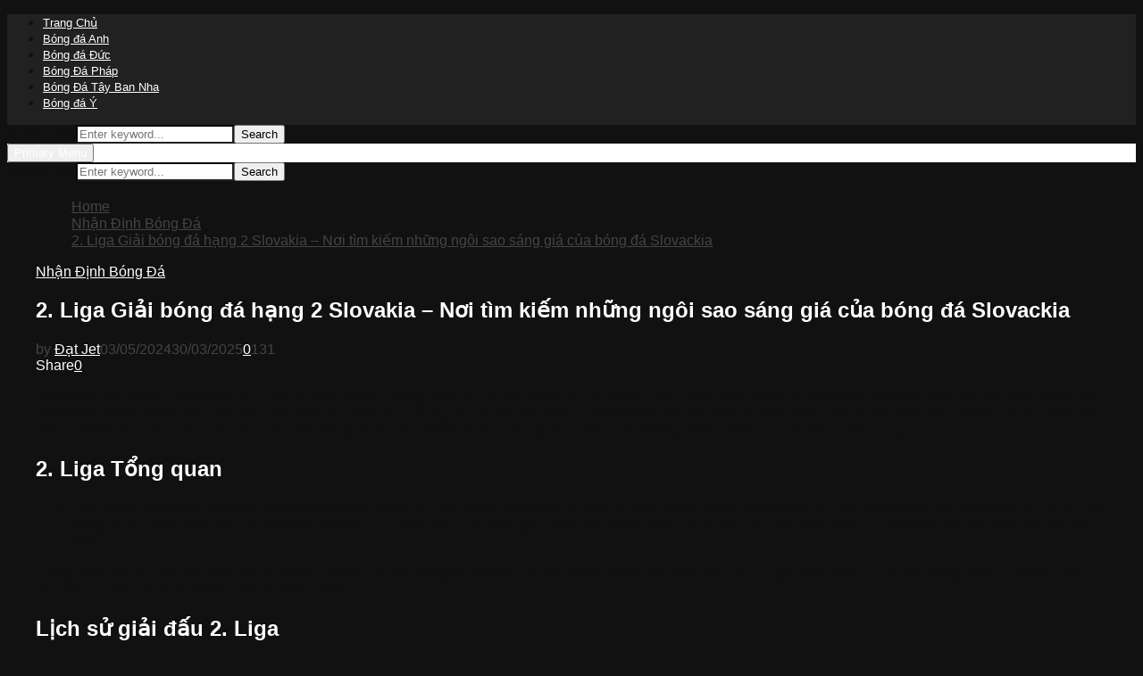

--- FILE ---
content_type: text/html; charset=UTF-8
request_url: https://tinnongbongda.com/2-liga-giai-bong-da-hang-2-slovakia-noi-tim-kiem-nhung-ngoi-sao-sang-gia-cua-bong-da-slovackia/
body_size: 30694
content:
<!DOCTYPE html><html lang="vi" prefix="og: //ogp.me/ns#"><head><meta charset="UTF-8"><link rel="preconnect" href="https://fonts.gstatic.com/" crossorigin /><meta name="viewport" content="width=device-width, initial-scale=1"><link rel="profile" href="//gmpg.org/xfn/11"><title>2. Liga Giải bóng đá hạng 2 Slovakia - Nơi tìm kiếm những ngôi sao sáng giá của bóng đá Slovackia</title><meta name="description" content="Giải bóng đá hạng 2 Slovakia (2. Liga) là một trong những giải đấu quan trọng và có nhiều tiềm năng của bóng đá Slovakia. Với các câu lạc bộ chất lượng và cơ"/><meta name="robots" content="follow, index, max-snippet:-1, max-video-preview:-1, max-image-preview:large"/><link rel="canonical" href="/2-liga-giai-bong-da-hang-2-slovakia-noi-tim-kiem-nhung-ngoi-sao-sang-gia-cua-bong-da-slovackia/"><meta property="og:locale" content="vi_VN"><meta property="og:type" content="article"><meta property="og:title" content="2. Liga Giải bóng đá hạng 2 Slovakia - Nơi tìm kiếm những ngôi sao sáng giá của bóng đá Slovackia"><meta property="og:description" content="Giải bóng đá hạng 2 Slovakia (2. Liga) là một trong những giải đấu quan trọng và có nhiều tiềm năng của bóng đá Slovakia. Với các câu lạc bộ chất lượng và cơ"><meta property="og:url" content="/2-liga-giai-bong-da-hang-2-slovakia-noi-tim-kiem-nhung-ngoi-sao-sang-gia-cua-bong-da-slovackia/"><meta property="og:site_name" content="Tin Nóng Bóng Đá"><meta property="article:tag" content="2. Liga"><meta property="article:tag" content="bóng đá Slovakia"><meta property="article:tag" content="Giải hạng 2 Slovakia"><meta property="article:section" content="Nhận Định Bóng Đá"><meta property="og:updated_time" content="2025-03-30T21:02:32+07:00"><meta name="twitter:card" content="summary_large_image"><meta name="twitter:title" content="2. Liga Giải bóng đá hạng 2 Slovakia - Nơi tìm kiếm những ngôi sao sáng giá của bóng đá Slovackia"><meta name="twitter:description" content="Giải bóng đá hạng 2 Slovakia (2. Liga) là một trong những giải đấu quan trọng và có nhiều tiềm năng của bóng đá Slovakia. Với các câu lạc bộ chất lượng và cơ"><meta name="twitter:label1" content="Được viết bởi"><meta name="twitter:data1" content="Đạt Jet"><meta name="twitter:label2" content="Thời gian để đọc"><meta name="twitter:data2" content="7 phút"><link rel='dns-prefetch' href='//fonts.googleapis.com'><link rel="alternate" type="application/rss+xml" title="Dòng thông tin Tin Nóng Bóng Đá &raquo;" href="/feed/"><link rel="alternate" type="application/rss+xml" title="Tin Nóng Bóng Đá &raquo; Dòng bình luận" href="/comments/feed/"><link rel="alternate" title="oNhúng (JSON)" type="application/json+oembed" href="/wp-json/oembed/1.0/embed?url=https%3A%2F%2Ftinnongbongda.com%2F2-liga-giai-bong-da-hang-2-slovakia-noi-tim-kiem-nhung-ngoi-sao-sang-gia-cua-bong-da-slovackia%2F"><link rel="alternate" title="oNhúng (XML)" type="text/xml+oembed" href="/wp-json/oembed/1.0/embed?url=https%3A%2F%2Ftinnongbongda.com%2F2-liga-giai-bong-da-hang-2-slovakia-noi-tim-kiem-nhung-ngoi-sao-sang-gia-cua-bong-da-slovackia%2F&#038;format=xml"><style id='wp-img-auto-sizes-contain-inline-css' type='text/css'>img:is([sizes=auto i],[sizes^="auto," i]){contain-intrinsic-size:3000px 1500px}</style><script src="[data-uri]" defer></script><script data-optimized="1" src="https://tinnongbongda.com/wp-content/plugins/litespeed-cache/assets/js/webfontloader.min.js" defer></script><link rel='stylesheet' id='wp-block-library-css' href='/wp-includes/css/dist/block-library/style.min.css' type='text/css' media='all'><style id='global-styles-inline-css' type='text/css'>:root{--wp--preset--aspect-ratio--square:1;--wp--preset--aspect-ratio--4-3:4/3;--wp--preset--aspect-ratio--3-4:3/4;--wp--preset--aspect-ratio--3-2:3/2;--wp--preset--aspect-ratio--2-3:2/3;--wp--preset--aspect-ratio--16-9:16/9;--wp--preset--aspect-ratio--9-16:9/16;--wp--preset--color--black:#000000;--wp--preset--color--cyan-bluish-gray:#abb8c3;--wp--preset--color--white:#ffffff;--wp--preset--color--pale-pink:#f78da7;--wp--preset--color--vivid-red:#cf2e2e;--wp--preset--color--luminous-vivid-orange:#ff6900;--wp--preset--color--luminous-vivid-amber:#fcb900;--wp--preset--color--light-green-cyan:#7bdcb5;--wp--preset--color--vivid-green-cyan:#00d084;--wp--preset--color--pale-cyan-blue:#8ed1fc;--wp--preset--color--vivid-cyan-blue:#0693e3;--wp--preset--color--vivid-purple:#9b51e0;--wp--preset--gradient--vivid-cyan-blue-to-vivid-purple:linear-gradient(135deg,rgb(6,147,227) 0%,rgb(155,81,224) 100%);--wp--preset--gradient--light-green-cyan-to-vivid-green-cyan:linear-gradient(135deg,rgb(122,220,180) 0%,rgb(0,208,130) 100%);--wp--preset--gradient--luminous-vivid-amber-to-luminous-vivid-orange:linear-gradient(135deg,rgb(252,185,0) 0%,rgb(255,105,0) 100%);--wp--preset--gradient--luminous-vivid-orange-to-vivid-red:linear-gradient(135deg,rgb(255,105,0) 0%,rgb(207,46,46) 100%);--wp--preset--gradient--very-light-gray-to-cyan-bluish-gray:linear-gradient(135deg,rgb(238,238,238) 0%,rgb(169,184,195) 100%);--wp--preset--gradient--cool-to-warm-spectrum:linear-gradient(135deg,rgb(74,234,220) 0%,rgb(151,120,209) 20%,rgb(207,42,186) 40%,rgb(238,44,130) 60%,rgb(251,105,98) 80%,rgb(254,248,76) 100%);--wp--preset--gradient--blush-light-purple:linear-gradient(135deg,rgb(255,206,236) 0%,rgb(152,150,240) 100%);--wp--preset--gradient--blush-bordeaux:linear-gradient(135deg,rgb(254,205,165) 0%,rgb(254,45,45) 50%,rgb(107,0,62) 100%);--wp--preset--gradient--luminous-dusk:linear-gradient(135deg,rgb(255,203,112) 0%,rgb(199,81,192) 50%,rgb(65,88,208) 100%);--wp--preset--gradient--pale-ocean:linear-gradient(135deg,rgb(255,245,203) 0%,rgb(182,227,212) 50%,rgb(51,167,181) 100%);--wp--preset--gradient--electric-grass:linear-gradient(135deg,rgb(202,248,128) 0%,rgb(113,206,126) 100%);--wp--preset--gradient--midnight:linear-gradient(135deg,rgb(2,3,129) 0%,rgb(40,116,252) 100%);--wp--preset--font-size--small:14px;--wp--preset--font-size--medium:20px;--wp--preset--font-size--large:32px;--wp--preset--font-size--x-large:42px;--wp--preset--font-size--normal:16px;--wp--preset--font-size--huge:42px;--wp--preset--spacing--20:0.44rem;--wp--preset--spacing--30:0.67rem;--wp--preset--spacing--40:1rem;--wp--preset--spacing--50:1.5rem;--wp--preset--spacing--60:2.25rem;--wp--preset--spacing--70:3.38rem;--wp--preset--spacing--80:5.06rem;--wp--preset--shadow--natural:6px 6px 9px rgba(0,0,0,0.2);--wp--preset--shadow--deep:12px 12px 50px rgba(0,0,0,0.4);--wp--preset--shadow--sharp:6px 6px 0px rgba(0,0,0,0.2);--wp--preset--shadow--outlined:6px 6px 0px -3px rgb(255,255,255),6px 6px rgb(0,0,0);--wp--preset--shadow--crisp:6px 6px 0px rgb(0,0,0)}:where(.is-layout-flex){gap:0.5em}:where(.is-layout-grid){gap:0.5em}body .is-layout-flex{display:flex}.is-layout-flex{flex-wrap:wrap;align-items:center}.is-layout-flex >:is(*,div){margin:0}body .is-layout-grid{display:grid}.is-layout-grid >:is(*,div){margin:0}:where(.wp-block-columns.is-layout-flex){gap:2em}:where(.wp-block-columns.is-layout-grid){gap:2em}:where(.wp-block-post-template.is-layout-flex){gap:1.25em}:where(.wp-block-post-template.is-layout-grid){gap:1.25em}.has-black-color{color:var(--wp--preset--color--black) !important}.has-cyan-bluish-gray-color{color:var(--wp--preset--color--cyan-bluish-gray) !important}.has-white-color{color:var(--wp--preset--color--white) !important}.has-pale-pink-color{color:var(--wp--preset--color--pale-pink) !important}.has-vivid-red-color{color:var(--wp--preset--color--vivid-red) !important}.has-luminous-vivid-orange-color{color:var(--wp--preset--color--luminous-vivid-orange) !important}.has-luminous-vivid-amber-color{color:var(--wp--preset--color--luminous-vivid-amber) !important}.has-light-green-cyan-color{color:var(--wp--preset--color--light-green-cyan) !important}.has-vivid-green-cyan-color{color:var(--wp--preset--color--vivid-green-cyan) !important}.has-pale-cyan-blue-color{color:var(--wp--preset--color--pale-cyan-blue) !important}.has-vivid-cyan-blue-color{color:var(--wp--preset--color--vivid-cyan-blue) !important}.has-vivid-purple-color{color:var(--wp--preset--color--vivid-purple) !important}.has-black-background-color{background-color:var(--wp--preset--color--black) !important}.has-cyan-bluish-gray-background-color{background-color:var(--wp--preset--color--cyan-bluish-gray) !important}.has-white-background-color{background-color:var(--wp--preset--color--white) !important}.has-pale-pink-background-color{background-color:var(--wp--preset--color--pale-pink) !important}.has-vivid-red-background-color{background-color:var(--wp--preset--color--vivid-red) !important}.has-luminous-vivid-orange-background-color{background-color:var(--wp--preset--color--luminous-vivid-orange) !important}.has-luminous-vivid-amber-background-color{background-color:var(--wp--preset--color--luminous-vivid-amber) !important}.has-light-green-cyan-background-color{background-color:var(--wp--preset--color--light-green-cyan) !important}.has-vivid-green-cyan-background-color{background-color:var(--wp--preset--color--vivid-green-cyan) !important}.has-pale-cyan-blue-background-color{background-color:var(--wp--preset--color--pale-cyan-blue) !important}.has-vivid-cyan-blue-background-color{background-color:var(--wp--preset--color--vivid-cyan-blue) !important}.has-vivid-purple-background-color{background-color:var(--wp--preset--color--vivid-purple) !important}.has-black-border-color{border-color:var(--wp--preset--color--black) !important}.has-cyan-bluish-gray-border-color{border-color:var(--wp--preset--color--cyan-bluish-gray) !important}.has-white-border-color{border-color:var(--wp--preset--color--white) !important}.has-pale-pink-border-color{border-color:var(--wp--preset--color--pale-pink) !important}.has-vivid-red-border-color{border-color:var(--wp--preset--color--vivid-red) !important}.has-luminous-vivid-orange-border-color{border-color:var(--wp--preset--color--luminous-vivid-orange) !important}.has-luminous-vivid-amber-border-color{border-color:var(--wp--preset--color--luminous-vivid-amber) !important}.has-light-green-cyan-border-color{border-color:var(--wp--preset--color--light-green-cyan) !important}.has-vivid-green-cyan-border-color{border-color:var(--wp--preset--color--vivid-green-cyan) !important}.has-pale-cyan-blue-border-color{border-color:var(--wp--preset--color--pale-cyan-blue) !important}.has-vivid-cyan-blue-border-color{border-color:var(--wp--preset--color--vivid-cyan-blue) !important}.has-vivid-purple-border-color{border-color:var(--wp--preset--color--vivid-purple) !important}.has-vivid-cyan-blue-to-vivid-purple-gradient-background{background:var(--wp--preset--gradient--vivid-cyan-blue-to-vivid-purple) !important}.has-light-green-cyan-to-vivid-green-cyan-gradient-background{background:var(--wp--preset--gradient--light-green-cyan-to-vivid-green-cyan) !important}.has-luminous-vivid-amber-to-luminous-vivid-orange-gradient-background{background:var(--wp--preset--gradient--luminous-vivid-amber-to-luminous-vivid-orange) !important}.has-luminous-vivid-orange-to-vivid-red-gradient-background{background:var(--wp--preset--gradient--luminous-vivid-orange-to-vivid-red) !important}.has-very-light-gray-to-cyan-bluish-gray-gradient-background{background:var(--wp--preset--gradient--very-light-gray-to-cyan-bluish-gray) !important}.has-cool-to-warm-spectrum-gradient-background{background:var(--wp--preset--gradient--cool-to-warm-spectrum) !important}.has-blush-light-purple-gradient-background{background:var(--wp--preset--gradient--blush-light-purple) !important}.has-blush-bordeaux-gradient-background{background:var(--wp--preset--gradient--blush-bordeaux) !important}.has-luminous-dusk-gradient-background{background:var(--wp--preset--gradient--luminous-dusk) !important}.has-pale-ocean-gradient-background{background:var(--wp--preset--gradient--pale-ocean) !important}.has-electric-grass-gradient-background{background:var(--wp--preset--gradient--electric-grass) !important}.has-midnight-gradient-background{background:var(--wp--preset--gradient--midnight) !important}.has-small-font-size{font-size:var(--wp--preset--font-size--small) !important}.has-medium-font-size{font-size:var(--wp--preset--font-size--medium) !important}.has-large-font-size{font-size:var(--wp--preset--font-size--large) !important}.has-x-large-font-size{font-size:var(--wp--preset--font-size--x-large) !important}</style><style id='classic-theme-styles-inline-css' type='text/css'>.wp-block-button__link{color:#fff;background-color:#32373c;border-radius:9999px;box-shadow:none;text-decoration:none;padding:calc(.667em + 2px) calc(1.333em + 2px);font-size:1.125em}.wp-block-file__button{background:#32373c;color:#fff;text-decoration:none}</style><link rel='stylesheet' id='foxtool-icon-css' href='/wp-content/plugins/foxtool/font/css/all.css' type='text/css' media='all'><link rel='stylesheet' id='pencisc-css' href='/wp-content/plugins/penci-framework/assets/css/single-shortcode.css' type='text/css' media='all'><link rel='stylesheet' id='penci-font-awesome-css' href='/wp-content/themes/pennews/css/font-awesome.min.css' type='text/css' media='all'><link rel='stylesheet' id='penci-style-css' href='/wp-content/themes/pennews/style.css' type='text/css' media='all'><style id='penci-style-inline-css' type='text/css'>.penci-block-vc.style-title-13:not(.footer-widget).style-title-center .penci-block-heading{border-right:10px solid transparent;border-left:10px solid transparent}.site-branding h1,.site-branding h2{margin:0}.penci-schema-markup{display:none !important}.penci-entry-media .twitter-video{max-width:none !important;margin:0 !important}.penci-entry-media .fb-video{margin-bottom:0}.penci-entry-media .post-format-meta > iframe{vertical-align:top}.penci-single-style-6 .penci-entry-media-top.penci-video-format-dailymotion:after,.penci-single-style-6 .penci-entry-media-top.penci-video-format-facebook:after,.penci-single-style-6 .penci-entry-media-top.penci-video-format-vimeo:after,.penci-single-style-6 .penci-entry-media-top.penci-video-format-twitter:after,.penci-single-style-7 .penci-entry-media-top.penci-video-format-dailymotion:after,.penci-single-style-7 .penci-entry-media-top.penci-video-format-facebook:after,.penci-single-style-7 .penci-entry-media-top.penci-video-format-vimeo:after,.penci-single-style-7 .penci-entry-media-top.penci-video-format-twitter:after{content:none}.penci-single-style-5 .penci-entry-media.penci-video-format-dailymotion:after,.penci-single-style-5 .penci-entry-media.penci-video-format-facebook:after,.penci-single-style-5 .penci-entry-media.penci-video-format-vimeo:after,.penci-single-style-5 .penci-entry-media.penci-video-format-twitter:after{content:none}@media screen and (max-width:960px){.penci-insta-thumb ul.thumbnails.penci_col_5 li,.penci-insta-thumb ul.thumbnails.penci_col_6 li{width:33.33% !important}.penci-insta-thumb ul.thumbnails.penci_col_7 li,.penci-insta-thumb ul.thumbnails.penci_col_8 li,.penci-insta-thumb ul.thumbnails.penci_col_9 li,.penci-insta-thumb ul.thumbnails.penci_col_10 li{width:25% !important}}.site-header.header--s12 .penci-menu-toggle-wapper,.site-header.header--s12 .header__social-search{flex:1}.site-header.header--s5 .site-branding{padding-right:0;margin-right:40px}.penci-block_37 .penci_post-meta{padding-top:8px}.penci-block_37 .penci-post-excerpt + .penci_post-meta{padding-top:0}.penci-hide-text-votes{display:none}.penci-usewr-review{border-top:1px solid #ececec}.penci-review-score{top:5px;position:relative}.penci-social-counter.penci-social-counter--style-3 .penci-social__empty a,.penci-social-counter.penci-social-counter--style-4 .penci-social__empty a,.penci-social-counter.penci-social-counter--style-5 .penci-social__empty a,.penci-social-counter.penci-social-counter--style-6 .penci-social__empty a{display:flex;justify-content:center;align-items:center}.penci-block-error{padding:0 20px 20px}@media screen and (min-width:1240px){.penci_dis_padding_bw .penci-content-main.penci-col-4:nth-child(3n+2){padding-right:15px;padding-left:15px}}.bos_searchbox_widget_class.penci-vc-column-1 #flexi_searchbox #b_searchboxInc .b_submitButton_wrapper{padding-top:10px;padding-bottom:10px}.mfp-image-holder .mfp-close,.mfp-iframe-holder .mfp-close{background:transparent;border-color:transparent}h1,h2,h3,h4,h5,h6,.error404 .page-title,.error404 .penci-block-vc .penci-block__title,.footer__bottom.style-2 .block-title{font-family:'Encode Sans',sans-serif}h1,h2,h3,h4,h5,h6,.error404 .page-title,.error404 .penci-block-vc .penci-block__title,.product_list_widget .product-title,.footer__bottom.style-2 .block-title{font-weight:700}.penci-block-vc .penci-block__title,.penci-menu-hbg .penci-block-vc .penci-block__title,.penci-menu-hbg-widgets .menu-hbg-title{font-family:'Play',sans-serif}body,button,input,select,textarea,.penci-post-subtitle,.woocommerce ul.products li.product .button,#site-navigation .penci-megamenu .penci-mega-thumbnail .mega-cat-name{font-family:'Karla',sans-serif}.site-content,.penci-page-style-1 .site-content,.page-template-full-width.penci-block-pagination .site-content,.penci-page-style-2 .site-content,.penci-single-style-1 .site-content,.penci-single-style-2 .site-content,.penci-page-style-3 .site-content,.penci-single-style-3 .site-content{margin-top:20px}.site-content,.page-template-full-width.penci-block-pagination .site-content{margin-bottom:20px}.penci-topbar a:hover,.penci-topbar ul li a:hover{color:#00c853 !important}.topbar__social-media a:hover{color:#00c853}.penci-topbar ul.menu li ul.sub-menu li a:hover{color:#00c853}.penci-topbar .topbar__trending .headline-title{background-color:#00c853}.site-description{font-family:'Lato',sans-serif;font-size:15px;padding-top:15px}.main-navigation a,.mobile-sidebar .primary-menu-mobile li a,.penci-menu-hbg .primary-menu-mobile li a{font-family:'Karla',sans-serif}.main-navigation > ul:not(.children) > li > a{font-size:13px}#site-navigation .penci-megamenu .penci-mega-child-categories a{font-size:13px}#site-navigation .penci-megamenu .penci-content-megamenu .penci-mega-latest-posts .penci-mega-post a:not(.mega-cat-name){font-size:14px}#site-navigation .penci-megamenu .penci-mega-date{font-size:12px}@media screen and (min-width:1200px){.single .site-main > .penci-container,.single .site-main .penci-entry-media + .penci-container,.single .site-main .penci-entry-media .penci-container{max-width:1200px;margin-left:auto;margin-right:auto}}.single .penci-entry-title{font-size:24px}.single .penci-post-pagination span{font-size:15px}.penci-author-content h5 a{font-size:16px}.penci-post-related .item-related h4{font-size:15px}.penci-block-vc-pag .penci-archive__list_posts .penci-post-item .entry-title{font-size:18px}.penci-menu-hbg-widgets .menu-hbg-title{font-family:'Open Sans',sans-serif}.woocommerce div.product .related > h2,.woocommerce div.product .upsells > h2,.post-title-box .post-box-title,.site-content #respond h3,.site-content .widget-title,.site-content .widgettitle,body.page-template-full-width.page-paged-2 .site-content .widget.penci-block-vc .penci-block__title,body:not(.page-template-full-width) .site-content .widget.penci-block-vc .penci-block__title{font-size:14px !important;font-weight:700 !important;font-family:'Open Sans',sans-serif !important}.site-content .widget.penci-block-vc.style-title-11:not(.footer-widget) .penci-block__title:after,.site-content .widget.penci-block-vc.style-title-11:not(.footer-widget) .penci-block__title:after{height:1px}.footer__bottom .footer__logo a{font-family:'UnifrakturCook',display;font-size:65px !important}#footer__sidebars.footer__sidebars{padding-top:50px;padding-bottom:40px}.site-footer .penci-footer-text-wrap{font-size:14px}.footer__copyright_menu{padding-top:5px;padding-bottom:5px}@media (min-width:992px){.footer__social-media .social-media-item{font-size:16px}}@media (min-width:992px){.footer__social-media .social-media-item{width:45px;height:45px;line-height:45px}}.penci-popup-login-register .penci-login-container a:hover{color:#00c853}.penci-popup-login-register .penci-login-container .penci-login input[type="submit"]{background-color:#00c853}body{background-color:#fff}.penci_dis_padding_bw .penci-block-vc.style-title-11:not(.footer-widget) .penci-block__title a,.penci_dis_padding_bw .penci-block-vc.style-title-11:not(.footer-widget) .penci-block__title span,.penci_dis_padding_bw .penci-block-vc.style-title-11:not(.footer-widget) .penci-subcat-filter,.penci_dis_padding_bw .penci-block-vc.style-title-11:not(.footer-widget) .penci-slider-nav{background-color:#111111}.penci-tags-links a{color:#bbb;background:#212121}body,input,select,textarea,.widget.widget_display_replies li,.widget.widget_display_topics li,.widget ul li,.error404 .page-title,.entry-content .penci-recipe-heading h2,.entry-content .penci-recipe-title,#respond h3,.penci-review-text,#respond textarea,.wpcf7 textarea,.woocommerce .woocommerce-product-search input[type="search"],.woocommerce nav.woocommerce-pagination ul li a,.woocommerce nav.woocommerce-pagination ul li span,.woocommerce table.shop_table th,.woocommerce-page form .form-row .input-text,.select2-container--default .select2-selection--single .select2-selection__rendered,#respond label,.wpcf7 label,.mc4wp-form,#bbpress-forums li.bbp-body ul.forum li.bbp-forum-topic-count,#bbpress-forums li.bbp-body ul.forum li.bbp-forum-reply-count,#bbpress-forums li.bbp-body ul.forum li.bbp-forum-freshness,#bbpress-forums li.bbp-body ul.forum li.bbp-forum-freshness a,#bbpress-forums li.bbp-body ul.topic li.bbp-forum-topic-count,#bbpress-forums li.bbp-body ul.topic li.bbp-topic-voice-count,#bbpress-forums li.bbp-body ul.topic li.bbp-forum-reply-count,#bbpress-forums li.bbp-body ul.topic li.bbp-topic-freshness > a,#bbpress-forums li.bbp-body ul.topic li.bbp-topic-freshness,#bbpress-forums li.bbp-body ul.topic li.bbp-topic-reply-count,div.bbp-template-notice,div.indicator-hint,#bbpress-forums fieldset.bbp-form legend,.entry-content code,.wpb_text_column code,.entry-content blockquote.wp-block-quote p,.entry-content blockquote.wp-block-quote p,.penci_dark_layout blockquote.style-3,.penci_dark_layout blockquote.style-3 p,.penci_dark_layout blockquote.style-2,.penci_dark_layout blockquote.style-2 p,.wpb_text_column blockquote.wp-block-quote p,.wpb_text_column blockquote.wp-block-quote p,.widget.widget_display_views li,.widget.widget_display_forums li,.widget.widget_layered_nav li,.widget.widget_product_categories li,.widget.widget_categories li,.widget.widget_archive li,.widget.widget_pages li,.widget.widget_meta li,.wp-block-pullquote{color:#111111}.penci-ajax-search-results .ajax-loading:before,.show-search .show-search__content,div.bbp-template-notice,div.indicator-hint,.widget select,select,pre,.wpb_text_column,.single .penci-content-post,.page .penci-content-post,.forum-archive .penci-content-post,.penci-block-vc,.penci-archive__content,.error404 .not-found,.ajax-loading:before{background-color:#111111}.penci-block-vc.style-title-11:not(.footer-widget) .penci-block__title a,.penci-block-vc.style-title-11:not(.footer-widget) .penci-block__title span,.penci-block-vc.style-title-11:not(.footer-widget) .penci-subcat-filter,.penci-block-vc.style-title-11:not(.footer-widget) .penci-slider-nav{background-color:#111111}.penci-archive .entry-meta,.penci-archive .entry-meta a,.penci-inline-related-posts .penci_post-meta,.penci__general-meta .penci_post-meta,.penci-block_video.style-1 .penci_post-meta,.penci-block_video.style-7 .penci_post-meta,.penci_breadcrumbs a,.penci_breadcrumbs span,.penci_breadcrumbs i,.error404 .page-content,.woocommerce .comment-form p.stars a,.woocommerce .woocommerce-ordering,.woocommerce .woocommerce-result-count,.woocommerce #reviews #comments ol.commentlist li .comment-text .meta,.penci-entry-meta,#wp-calendar caption,.penci-post-pagination span,.penci-archive .entry-meta span{color:#444444}.site-main .element-media-controls a,.entry-content .element-media-controls a,.penci-portfolio-below_img .inner-item-portfolio .portfolio-desc h3,.post-entry .penci-portfolio-filter ul li a,.penci-portfolio-filter ul li a,.widget_display_stats dt,.widget_display_stats dd,#wp-calendar tbody td a,.widget.widget_display_replies a,.post-entry .penci-portfolio-filter ul li.active a,.penci-portfolio-filter ul li.active a,.woocommerce div.product .woocommerce-tabs ul.tabs li a,.woocommerce ul.products li.product h3,.woocommerce ul.products li.product .woocommerce-loop-product__title,.woocommerce table.shop_table td.product-name a,input[type="text"],input[type="email"],input[type="url"],input[type="password"],input[type="search"],input[type="number"],input[type="tel"],input[type="range"],input[type="date"],input[type="month"],input[type="week"],input[type="time"],input[type="datetime"],input[type="datetime-local"],input[type="color"],textarea,.error404 .page-content .search-form .search-submit,.penci-no-results .search-form .search-submit,.error404 .page-content a,a,.widget a,.penci-block-vc .penci-block__title a,.penci-block-vc .penci-block__title span,.penci-page-title,.penci-entry-title,.woocommerce .page-title,.penci-recipe-index-wrap .penci-recipe-index-title a,.penci-social-buttons .penci-social-share-text,.woocommerce div.product .product_title,.penci-post-pagination h5 a,.woocommerce div.product .woocommerce-tabs .panel > h2:first-child,.woocommerce div.product .woocommerce-tabs .panel #reviews #comments h2,.woocommerce div.product .woocommerce-tabs .panel #respond .comment-reply-title,.woocommerce #reviews #comments ol.commentlist li .comment-text .meta strong,.woocommerce div.product .related > h2,.woocommerce div.product .upsells > h2,.penci-author-content .author-social,.forum-archive .penci-entry-title,#bbpress-forums li.bbp-body ul.forum li.bbp-forum-info a,.woocommerce div.product .entry-summary div[itemprop="description"] h2,.woocommerce div.product .woocommerce-tabs #tab-description h2,.widget.widget_recent_entries li a,.widget.widget_recent_comments li a,.widget.widget_meta li a,.penci-pagination:not(.penci-ajax-more) a,.penci-pagination:not(.penci-ajax-more) span{color:#ffffff}div.wpforms-container .wpforms-form input[type=date],div.wpforms-container .wpforms-form input[type=datetime],div.wpforms-container .wpforms-form input[type=datetime-local],div.wpforms-container .wpforms-form input[type=email],div.wpforms-container .wpforms-form input[type=month],div.wpforms-container .wpforms-form input[type=number],div.wpforms-container .wpforms-form input[type=password],div.wpforms-container .wpforms-form input[type=range],div.wpforms-container .wpforms-form input[type=search],div.wpforms-container .wpforms-form input[type=tel],div.wpforms-container .wpforms-form input[type=text],div.wpforms-container .wpforms-form input[type=time],div.wpforms-container .wpforms-form input[type=url],div.wpforms-container .wpforms-form input[type=week],div.wpforms-container .wpforms-form select,div.wpforms-container .wpforms-form textarea{color:#ffffff}h1,h2,h3,h4,h5,h6,.penci-userreview-author,.penci-review-metas .penci-review-meta i,.entry-content h1,.entry-content h2,.entry-content h3,.entry-content h4,.entry-content h5,.entry-content h6,.comment-content h1,.comment-content h2,.comment-content h3,.comment-content h4,.comment-content h5,.comment-content h6,.penci-inline-related-posts .penci-irp-heading{color:#ffffff}.site-main .frontend-form-container .element-media-file,.site-main .frontend-form-container .element-media,.site-main .frontend-item-container .select2.select2-container .select2-selection.select-with-search-container,.site-main .frontend-item-container input[type="text"],.site-main .frontend-item-container input[type="email"],.site-main .frontend-item-container input[type="url"],.site-main .frontend-item-container textarea,.site-main .frontend-item-container select{border-color:#212121}.site-header,.buddypress-wrap .select-wrap,.penci-post-blog-classic,.activity-list.bp-list,.penci-team_memebers .penci-team_item__content,.penci-author-box-wrap,.about-widget .about-me-heading:before,#buddypress .wp-editor-container,#bbpress-forums .bbp-forums-list,div.bbp-forum-header,div.bbp-topic-header,div.bbp-reply-header,.activity-list li.bbp_topic_create .activity-content .activity-inner,.rtl .activity-list li.bbp_reply_create .activity-content .activity-inner,#drag-drop-area,.bp-avatar-nav ul.avatar-nav-items li.current,.bp-avatar-nav ul,.site-main .bbp-pagination-links a,.site-main .bbp-pagination-links span.current,.bbpress .wp-editor-container,.penci-ajax-search-results-wrapper,.show-search .search-field,.show-search .show-search__content,.penci-viewall-results,.penci-subcat-list .flexMenu-viewMore .flexMenu-popup,.penci-owl-carousel-style .owl-dot span,.penci-owl-carousel-slider .owl-dot span,.woocommerce-cart table.cart td.actions .coupon .input-text,.blog-boxed .penci-archive__content .article_content,.penci-block_28 .block28_first_item:not(.hide-border),.penci-mul-comments-wrapper .penci-tab-nav,.penci-recipe,.penci-recipe-heading,.penci-recipe-ingredients,.penci-recipe-notes,.wp-block-yoast-faq-block .schema-faq-section,.wp-block-yoast-how-to-block ol.schema-how-to-steps,.wp-block-pullquote,.wrapper-penci-recipe .penci-recipe-ingredients{border-color:#212121}blockquote:not(.wp-block-quote):before,q:before,blockquote:not(.wp-block-quote):after,q:after,blockquote.style-3:before,.penci-block-vc.style-title-10:not(.footer-widget) .penci-block-heading:after{background-color:#212121}.penci-block-vc.style-title-10:not(.footer-widget) .penci-block-heading,.wrapper-penci-review,.penci-review-container.penci-review-count,.penci-usewr-review,.widget .tagcloud a,.widget.widget_recent_entries li,.widget.widget_recent_comments li,.widget.widget_meta li,.penci-inline-related-posts,.penci_dark_layout .site-main #buddypress div.item-list-tabs:not(#subnav),code,abbr,acronym,fieldset,hr,#bbpress-forums div.bbp-the-content-wrapper textarea.bbp-the-content,.penci-pagination:not(.penci-ajax-more) a,.penci-pagination:not(.penci-ajax-more) span,th,td,#wp-calendar tbody td{border-color:#212121}.site-main #bbpress-forums li.bbp-body ul.forum,.site-main #bbpress-forums li.bbp-body ul.topic,#bbpress-forums li.bbp-footer,#bbpress-forums div.bbp-template-notice.info,.bbp-pagination-links a,.bbp-pagination-links span.current,.site-main #buddypress .standard-form textarea,.site-main #buddypress .standard-form input[type=text],.site-main #buddypress .standard-form input[type=color],.site-main #buddypress .standard-form input[type=date],.site-main #buddypress .standard-form input[type=datetime],.site-main #buddypress .standard-form input[type=datetime-local],.site-main #buddypress .standard-form input[type=email],.site-main #buddypress .standard-form input[type=month],.site-main #buddypress .standard-form input[type=number],.site-main #buddypress .standard-form input[type=range],.site-main #buddypress .standard-form input[type=search],.site-main #buddypress .standard-form input[type=tel],.site-main #buddypress .standard-form input[type=time],.site-main #buddypress .standard-form input[type=url],.site-main #buddypress .standard-form input[type=week],.site-main #buddypress .standard-form select,.site-main #buddypress .standard-form input[type=password],.site-main #buddypress .dir-search input[type=search],.site-main #buddypress .dir-search input[type=text],.site-main #buddypress .groups-members-search input[type=search],.site-main #buddypress .groups-members-search input[type=text],.site-main #buddypress button,.site-main #buddypress a.button,.site-main #buddypress input[type=button],.site-main #buddypress input[type=reset],.site-main #buddypress ul.button-nav li a,.site-main #buddypress div.generic-button a,.site-main #buddypress .comment-reply-link,a.bp-title-button,.site-main #buddypress button:hover,.site-main #buddypress a.button:hover,.site-main #buddypress a.button:focus,.site-main #buddypress input[type=button]:hover,.site-main #buddypress input[type=reset]:hover,.site-main #buddypress ul.button-nav li a:hover,.site-main #buddypress ul.button-nav li.current a,.site-main #buddypress div.generic-button a:hover,.site-main #buddypress .comment-reply-link:hover,.site-main #buddypress input[type=submit]:hover,.site-main #buddypress select,.site-main #buddypress ul.item-list,.site-main #buddypress .profile[role=main],.site-main #buddypress ul.item-list li,.site-main #buddypress div.pagination .pag-count,.site-main #buddypress div.pagination .pagination-links span,.site-main #buddypress div.pagination .pagination-links a,body.activity-permalink .site-main #buddypress div.activity-comments,.site-main #buddypress div.activity-comments form .ac-textarea,.site-main #buddypress table.profile-fields,.site-main #buddypress table.profile-fields:last-child{border-color:#212121}.site-main #buddypress table.notifications tr td.label,#buddypress table.notifications-settings tr td.label,.site-main #buddypress table.profile-fields tr td.label,#buddypress table.wp-profile-fields tr td.label,.site-main #buddypress table.messages-notices tr td.label,#buddypress table.forum tr td.label{border-color:#212121 !important}.penci-block-vc,.penci-block_1 .block1_first_item,.penci-block_1 .block1_first_item .penci_post-meta,.penci-block_1 .block1_items .penci_media_object,.penci-block_4 .penci-small-thumb:after,.penci-recent-rv,.penci-block_6 .penci-post-item,.penci-block_9 .block9_first_item,.penci-block_9 .penci-post-item,.penci-block_9 .block9_items .block9_item_loadmore:first-of-type,.penci-block_11 .block11_first_item,.penci-block_11 .penci-post-item,.penci-block_11 .block11_items .block11_item_loadmore:first-of-type,.penci-block_15 .penci-post-item,.penci-block_15 .penci-block__title,.penci-block_20 .penci_media_object,.penci-block_20 .penci_media_object.penci_mobj-image-right .penci_post_content,.penci-block_26 .block26_items .penci-post-item,.penci-block_28 .block28_first_item,.penci-block_28 .block28_first_item .penci_post-meta,.penci-block_29 .block_29_items .penci-post-item,.penci-block_30 .block30_items .penci_media_object,.penci-block_33 .block33_big_item .penci_post-meta,.penci-block_36 .penci-post-item,.penci-block_36 .penci-block__title,.penci-block_6 .penci-block_content__items:not(.penci-block-items__1) .penci-post-item:first-child,.penci-block_video.style-7 .penci-owl-carousel-slider .owl-dots span,.penci-owl-featured-area.style-12 .penci-small_items .owl-item.active .penci-item-mag,.penci-videos-playlist .penci-video-nav .penci-video-playlist-nav:not(.playlist-has-title) .penci-video-playlist-item:first-child,.penci-videos-playlist .penci-video-nav .penci-video-playlist-nav:not(.playlist-has-title) .penci-video-playlist-item:last-child,.penci-videos-playlist .penci-video-nav .penci-video-playlist-item,.penci-archive__content .penci-entry-header,.page-template-full-width.penci-block-pagination .penci_breadcrumbs,.penci-post-pagination,.penci-pfl-social_share,.penci-post-author,.penci-social-buttons.penci-social-share-footer,.penci-pagination:not(.penci-ajax-more) a,.penci-social-buttons .penci-social-item.like{border-color:#212121}.penci-container-width-1080 .penci-content-main.penci-col-4 .penci-block_1 .block1_items .penci-post-item:nth-child(2) .penci_media_object,.penci-container-width-1400 .penci-content-main.penci-col-4 .penci-block_1 .block1_items .penci-post-item:nth-child(2) .penci_media_object,.wpb_wrapper > .penci-block_1.penci-vc-column-1 .block1_items .penci-post-item:nth-child(2) .penci_media_object,.widget-area .penci-block_1 .block1_items .penci-post-item:nth-child(2) .penci_media_object{border-color:#212121}.penci-block_6.penci-vc-column-2.penci-block-load_more .penci-block_content__items:not(.penci-block-items__1) .penci-post-item:nth-child(1),.penci-block_6.penci-vc-column-2.penci-block-load_more .penci-block_content__items:not(.penci-block-items__1) .penci-post-item:nth-child(2),.penci-block_6.penci-vc-column-2.penci-block-infinite .penci-block_content__items:not(.penci-block-items__1) .penci-post-item:nth-child(1),.penci-block_6.penci-vc-column-2.penci-block-infinite .penci-block_content__items:not(.penci-block-items__1) .penci-post-item:nth-child(2),.penci-block_36.penci-block-load_more .penci-block_content__items:not(.penci-block-items__1) .penci-post-item:first-child,.penci-block_36.penci-block-infinite .penci-block_content__items:not(.penci-block-items__1) .penci-post-item:first-child,.penci-block_36.penci-vc-column-2.penci-block-load_more .penci-block_content__items:not(.penci-block-items__1) .penci-post-item:nth-child(1),.penci-block_36.penci-vc-column-2.penci-block-load_more .penci-block_content__items:not(.penci-block-items__1) .penci-post-item:nth-child(2),.penci-block_36.penci-vc-column-2.penci-block-infinite .penci-block_content__items:not(.penci-block-items__1) .penci-post-item:nth-child(1),.penci-block_36.penci-vc-column-2.penci-block-infinite .penci-block_content__items:not(.penci-block-items__1) .penci-post-item:nth-child(2),.penci-block_6.penci-vc-column-3.penci-block-load_more .penci-block_content__items:not(.penci-block-items__1) .penci-post-item:nth-child(1),.penci-block_6.penci-vc-column-3.penci-block-load_more .penci-block_content__items:not(.penci-block-items__1) .penci-post-item:nth-child(2),.penci-block_6.penci-vc-column-3.penci-block-load_more .penci-block_content__items:not(.penci-block-items__1) .penci-post-item:nth-child(3),.penci-block_6.penci-vc-column-3.penci-block-infinite .penci-block_content__items:not(.penci-block-items__1) .penci-post-item:nth-child(1),.penci-block_6.penci-vc-column-3.penci-block-infinite .penci-block_content__items:not(.penci-block-items__1) .penci-post-item:nth-child(2),.penci-block_6.penci-vc-column-3.penci-block-infinite .penci-block_content__items:not(.penci-block-items__1) .penci-post-item:nth-child(3),.penci-block_36.penci-vc-column-3.penci-block-load_more .penci-block_content__items:not(.penci-block-items__1) .penci-post-item:nth-child(1),.penci-block_36.penci-vc-column-3.penci-block-load_more .penci-block_content__items:not(.penci-block-items__1) .penci-post-item:nth-child(2),.penci-block_36.penci-vc-column-3.penci-block-load_more .penci-block_content__items:not(.penci-block-items__1) .penci-post-item:nth-child(3),.penci-block_36.penci-vc-column-3.penci-block-infinite .penci-block_content__items:not(.penci-block-items__1) .penci-post-item:nth-child(1),.penci-block_36.penci-vc-column-3.penci-block-infinite .penci-block_content__items:not(.penci-block-items__1) .penci-post-item:nth-child(2),.penci-block_36.penci-vc-column-3.penci-block-infinite .penci-block_content__items:not(.penci-block-items__1) .penci-post-item:nth-child(3),.penci-block_15.penci-vc-column-2.penci-block-load_more .penci-block_content__items:not(.penci-block-items__1) .penci-post-item:nth-child(1),.penci-block_15.penci-vc-column-2.penci-block-load_more .penci-block_content__items:not(.penci-block-items__1) .penci-post-item:nth-child(2),.penci-block_15.penci-vc-column-2.penci-block-infinite .penci-block_content__items:not(.penci-block-items__1) .penci-post-item:nth-child(1),.penci-block_15.penci-vc-column-2.penci-block-infinite .penci-block_content__items:not(.penci-block-items__1) .penci-post-item:nth-child(2),.penci-block_15.penci-vc-column-3.penci-block-load_more .penci-block_content__items:not(.penci-block-items__1) .penci-post-item:nth-child(1),.penci-block_15.penci-vc-column-3.penci-block-load_more .penci-block_content__items:not(.penci-block-items__1) .penci-post-item:nth-child(2),.penci-block_15.penci-vc-column-3.penci-block-load_more .penci-block_content__items:not(.penci-block-items__1) .penci-post-item:nth-child(3),.penci-block_15.penci-vc-column-3.penci-block-infinite .penci-block_content__items:not(.penci-block-items__1) .penci-post-item:nth-child(1),.penci-block_15.penci-vc-column-3.penci-block-infinite .penci-block_content__items:not(.penci-block-items__1) .penci-post-item:nth-child(2),.penci-block_15.penci-vc-column-3.penci-block-infinite .penci-block_content__items:not(.penci-block-items__1) .penci-post-item:nth-child(3){border-color:#212121}select,input[type="text"],input[type="email"],input[type="url"],input[type="password"],input[type="search"],input[type="number"],input[type="tel"],input[type="range"],input[type="date"],input[type="month"],input[type="week"],input[type="time"],input[type="datetime"],input[type="datetime-local"],input[type="color"],textarea,.single-portfolio .penci-social-buttons + .post-comments,#respond textarea,.wpcf7 textarea,.post-comments .post-title-box,.penci-comments-button,.penci-comments-button + .post-comments .comment-reply-title,.penci-post-related + .post-comments .comment-reply-title,.penci-post-related + .post-comments .post-title-box,.comments .comment,.comments .comment,.comments .comment .comment,#respond input,.wpcf7 input,.widget_wysija input,#bbpress-forums #bbp-search-form .button,.site-main #buddypress div.item-list-tabs:not(#subnav),.site-main #buddypress div.item-list-tabs:not(#subnav) ul li a,.site-main #buddypress div.item-list-tabs:not(#subnav) ul li > span,.site-main #buddypress .dir-search input[type=submit],.site-main #buddypress .groups-members-search input[type=submit],#respond textarea,.wpcf7 textarea{border-color:#212121}div.wpforms-container .wpforms-form input[type=date],div.wpforms-container .wpforms-form input[type=datetime],div.wpforms-container .wpforms-form input[type=datetime-local],div.wpforms-container .wpforms-form input[type=email],div.wpforms-container .wpforms-form input[type=month],div.wpforms-container .wpforms-form input[type=number],div.wpforms-container .wpforms-form input[type=password],div.wpforms-container .wpforms-form input[type=range],div.wpforms-container .wpforms-form input[type=search],div.wpforms-container .wpforms-form input[type=tel],div.wpforms-container .wpforms-form input[type=text],div.wpforms-container .wpforms-form input[type=time],div.wpforms-container .wpforms-form input[type=url],div.wpforms-container .wpforms-form input[type=week],div.wpforms-container .wpforms-form select,div.wpforms-container .wpforms-form textarea{border-color:#212121}.penci-owl-featured-area.style-13 .penci-small_items .owl-item.active .penci-item-mag:before,.site-header.header--s2:before,.site-header.header--s3:not(.header--s4):before,.site-header.header--s6:before,.penci_gallery.style-1 .penci-small-thumb:after,.penci-videos-playlist .penci-video-nav .penci-video-playlist-item.is-playing,.penci-videos-playlist .penci-video-nav .penci-video-playlist-item:hover,blockquote:before,q:before,blockquote:after,q:after{background-color:#212121}.site-main #buddypress .dir-search input[type=submit],.site-main #buddypress .groups-members-search input[type=submit],input[type="button"],input[type="reset"],input[type="submit"]{border-color:#212121}@media (max-width:768px){.penci-post-pagination .prev-post + .next-post{border-color:#212121}}@media (max-width:650px){.penci-block_1 .block1_items .penci-post-item:nth-child(2) .penci_media_object{border-color:#212121}}.buy-button{background-color:#00c853 !important}.penci-menuhbg-toggle:hover .lines-button:after,.penci-menuhbg-toggle:hover .penci-lines:before,.penci-menuhbg-toggle:hover .penci-lines:after.penci-login-container a,.penci_list_shortcode li:before,.footer__sidebars .penci-block-vc .penci__post-title a:hover,.penci-viewall-results a:hover,.post-entry .penci-portfolio-filter ul li.active a,.penci-portfolio-filter ul li.active a,.penci-ajax-search-results-wrapper .penci__post-title a:hover{color:#00c853}.penci-tweets-widget-content .icon-tweets,.penci-tweets-widget-content .tweet-intents a,.penci-tweets-widget-content .tweet-intents span:after,.woocommerce .star-rating span,.woocommerce .comment-form p.stars a:hover,.woocommerce div.product .woocommerce-tabs ul.tabs li a:hover,.penci-subcat-list .flexMenu-viewMore:hover a,.penci-subcat-list .flexMenu-viewMore:focus a,.penci-subcat-list .flexMenu-viewMore .flexMenu-popup .penci-subcat-item a:hover,.penci-owl-carousel-style .owl-dot.active span,.penci-owl-carousel-style .owl-dot:hover span,.penci-owl-carousel-slider .owl-dot.active span,.penci-owl-carousel-slider .owl-dot:hover span{color:#00c853}.penci-owl-carousel-slider .owl-dot.active span,.penci-owl-carousel-slider .owl-dot:hover span{background-color:#00c853}blockquote,q,.penci-post-pagination a:hover,a:hover,.penci-entry-meta a:hover,.penci-portfolio-below_img .inner-item-portfolio .portfolio-desc a:hover h3,.main-navigation.penci_disable_padding_menu > ul:not(.children) > li:hover > a,.main-navigation.penci_disable_padding_menu > ul:not(.children) > li:active > a,.main-navigation.penci_disable_padding_menu > ul:not(.children) > li.current-menu-item > a,.main-navigation.penci_disable_padding_menu > ul:not(.children) > li.current-menu-ancestor > a,.main-navigation.penci_disable_padding_menu > ul:not(.children) > li.current-category-ancestor > a,.site-header.header--s11 .main-navigation.penci_enable_line_menu .menu > li:hover > a,.site-header.header--s11 .main-navigation.penci_enable_line_menu .menu > li:active > a,.site-header.header--s11 .main-navigation.penci_enable_line_menu .menu > li.current-menu-item > a,.main-navigation.penci_disable_padding_menu ul.menu > li > a:hover,.main-navigation ul li:hover > a,.main-navigation ul li:active > a,.main-navigation li.current-menu-item > a,#site-navigation .penci-megamenu .penci-mega-child-categories a.cat-active,#site-navigation .penci-megamenu .penci-content-megamenu .penci-mega-latest-posts .penci-mega-post a:not(.mega-cat-name):hover,.penci-post-pagination h5 a:hover{color:#00c853}.main-navigation.penci_disable_padding_menu > ul:not(.children) > li.highlight-button > a{color:#00c853;border-color:#00c853}.main-navigation.penci_disable_padding_menu > ul:not(.children) > li.highlight-button:hover > a,.main-navigation.penci_disable_padding_menu > ul:not(.children) > li.highlight-button:active > a,.main-navigation.penci_disable_padding_menu > ul:not(.children) > li.highlight-button.current-category-ancestor > a,.main-navigation.penci_disable_padding_menu > ul:not(.children) > li.highlight-button.current-category-ancestor > a,.main-navigation.penci_disable_padding_menu > ul:not(.children) > li.highlight-button.current-menu-ancestor > a,.main-navigation.penci_disable_padding_menu > ul:not(.children) > li.highlight-button.current-menu-item > a{border-color:#00c853}.penci-menu-hbg .primary-menu-mobile li a:hover,.penci-menu-hbg .primary-menu-mobile li.toggled-on > a,.penci-menu-hbg .primary-menu-mobile li.toggled-on > .dropdown-toggle,.penci-menu-hbg .primary-menu-mobile li.current-menu-item > a,.penci-menu-hbg .primary-menu-mobile li.current-menu-item > .dropdown-toggle,.mobile-sidebar .primary-menu-mobile li a:hover,.mobile-sidebar .primary-menu-mobile li.toggled-on-first > a,.mobile-sidebar .primary-menu-mobile li.toggled-on > a,.mobile-sidebar .primary-menu-mobile li.toggled-on > .dropdown-toggle,.mobile-sidebar .primary-menu-mobile li.current-menu-item > a,.mobile-sidebar .primary-menu-mobile li.current-menu-item > .dropdown-toggle,.mobile-sidebar #sidebar-nav-logo a,.mobile-sidebar #sidebar-nav-logo a:hover.mobile-sidebar #sidebar-nav-logo:before,.penci-recipe-heading a.penci-recipe-print,.widget a:hover,.widget.widget_recent_entries li a:hover,.widget.widget_recent_comments li a:hover,.widget.widget_meta li a:hover,.penci-topbar a:hover,.penci-topbar ul li:hover,.penci-topbar ul li a:hover,.penci-topbar ul.menu li ul.sub-menu li a:hover,.site-branding a,.site-branding .site-title{color:#00c853}.penci-viewall-results a:hover,.penci-ajax-search-results-wrapper .penci__post-title a:hover,.header__search_dis_bg .search-click:hover,.header__social-media a:hover,.penci-login-container .link-bottom a,.error404 .page-content a,.penci-no-results .search-form .search-submit:hover,.error404 .page-content .search-form .search-submit:hover,.penci_breadcrumbs a:hover,.penci_breadcrumbs a:hover span,.penci-archive .entry-meta a:hover,.penci-caption-above-img .wp-caption a:hover,.penci-author-content .author-social:hover,.entry-content a,.comment-content a,.penci-page-style-5 .penci-active-thumb .penci-entry-meta a:hover,.penci-single-style-5 .penci-active-thumb .penci-entry-meta a:hover{color:#00c853}blockquote:not(.wp-block-quote).style-2:before{background-color:transparent}blockquote.style-2:before,blockquote:not(.wp-block-quote),blockquote.style-2 cite,blockquote.style-2 .author,blockquote.style-3 cite,blockquote.style-3 .author,.woocommerce ul.products li.product .price,.woocommerce ul.products li.product .price ins,.woocommerce div.product p.price ins,.woocommerce div.product span.price ins,.woocommerce div.product p.price,.woocommerce div.product span.price,.woocommerce div.product .entry-summary div[itemprop="description"] blockquote:before,.woocommerce div.product .woocommerce-tabs #tab-description blockquote:before,.woocommerce-product-details__short-description blockquote:before,.woocommerce div.product .entry-summary div[itemprop="description"] blockquote cite,.woocommerce div.product .entry-summary div[itemprop="description"] blockquote .author,.woocommerce div.product .woocommerce-tabs #tab-description blockquote cite,.woocommerce div.product .woocommerce-tabs #tab-description blockquote .author,.woocommerce div.product .product_meta > span a:hover,.woocommerce div.product .woocommerce-tabs ul.tabs li.active{color:#00c853}.woocommerce #respond input#submit.alt.disabled:hover,.woocommerce #respond input#submit.alt:disabled:hover,.woocommerce #respond input#submit.alt:disabled[disabled]:hover,.woocommerce a.button.alt.disabled,.woocommerce a.button.alt.disabled:hover,.woocommerce a.button.alt:disabled,.woocommerce a.button.alt:disabled:hover,.woocommerce a.button.alt:disabled[disabled],.woocommerce a.button.alt:disabled[disabled]:hover,.woocommerce button.button.alt.disabled,.woocommerce button.button.alt.disabled:hover,.woocommerce button.button.alt:disabled,.woocommerce button.button.alt:disabled:hover,.woocommerce button.button.alt:disabled[disabled],.woocommerce button.button.alt:disabled[disabled]:hover,.woocommerce input.button.alt.disabled,.woocommerce input.button.alt.disabled:hover,.woocommerce input.button.alt:disabled,.woocommerce input.button.alt:disabled:hover,.woocommerce input.button.alt:disabled[disabled],.woocommerce input.button.alt:disabled[disabled]:hover{background-color:#00c853}.woocommerce ul.cart_list li .amount,.woocommerce ul.product_list_widget li .amount,.woocommerce table.shop_table td.product-name a:hover,.woocommerce-cart .cart-collaterals .cart_totals table td .amount,.woocommerce .woocommerce-info:before,.woocommerce form.checkout table.shop_table .order-total .amount,.post-entry .penci-portfolio-filter ul li a:hover,.post-entry .penci-portfolio-filter ul li.active a,.penci-portfolio-filter ul li a:hover,.penci-portfolio-filter ul li.active a,#bbpress-forums li.bbp-body ul.forum li.bbp-forum-info a:hover,#bbpress-forums li.bbp-body ul.topic li.bbp-topic-title a:hover,#bbpress-forums li.bbp-body ul.forum li.bbp-forum-info .bbp-forum-content a,#bbpress-forums li.bbp-body ul.topic p.bbp-topic-meta a,#bbpress-forums .bbp-breadcrumb a:hover,#bbpress-forums .bbp-breadcrumb .bbp-breadcrumb-current:hover,#bbpress-forums .bbp-forum-freshness a:hover,#bbpress-forums .bbp-topic-freshness a:hover{color:#00c853}.footer__bottom a,.footer__logo a,.footer__logo a:hover,.site-info a,.site-info a:hover,.sub-footer-menu li a:hover,.footer__sidebars a:hover,.penci-block-vc .social-buttons a:hover,.penci-inline-related-posts .penci_post-meta a:hover,.penci__general-meta .penci_post-meta a:hover,.penci-block_video.style-1 .penci_post-meta a:hover,.penci-block_video.style-7 .penci_post-meta a:hover,.penci-block-vc .penci-block__title a:hover,.penci-block-vc.style-title-2 .penci-block__title a:hover,.penci-block-vc.style-title-2:not(.footer-widget) .penci-block__title a:hover,.penci-block-vc.style-title-4 .penci-block__title a:hover,.penci-block-vc.style-title-4:not(.footer-widget) .penci-block__title a:hover,.penci-block-vc .penci-subcat-filter .penci-subcat-item a.active,.penci-block-vc .penci-subcat-filter .penci-subcat-item a:hover,.penci-block_1 .penci_post-meta a:hover,.penci-inline-related-posts.penci-irp-type-grid .penci__post-title:hover{color:#00c853}.penci-block_10 .penci-posted-on a,.penci-block_10 .penci-block__title a:hover,.penci-block_10 .penci__post-title a:hover,.penci-block_26 .block26_first_item .penci__post-title:hover,.penci-block_30 .penci_post-meta a:hover,.penci-block_33 .block33_big_item .penci_post-meta a:hover,.penci-block_36 .penci-chart-text,.penci-block_video.style-1 .block_video_first_item.penci-title-ab-img .penci_post_content a:hover,.penci-block_video.style-1 .block_video_first_item.penci-title-ab-img .penci_post-meta a:hover,.penci-block_video.style-6 .penci__post-title:hover,.penci-block_video.style-7 .penci__post-title:hover,.penci-owl-featured-area.style-12 .penci-small_items h3 a:hover,.penci-owl-featured-area.style-12 .penci-small_items .penci-slider__meta a:hover,.penci-owl-featured-area.style-12 .penci-small_items .owl-item.current h3 a,.penci-owl-featured-area.style-13 .penci-small_items h3 a:hover,.penci-owl-featured-area.style-13 .penci-small_items .penci-slider__meta a:hover,.penci-owl-featured-area.style-13 .penci-small_items .owl-item.current h3 a,.penci-owl-featured-area.style-14 .penci-small_items h3 a:hover,.penci-owl-featured-area.style-14 .penci-small_items .penci-slider__meta a:hover,.penci-owl-featured-area.style-14 .penci-small_items .owl-item.current h3 a,.penci-owl-featured-area.style-17 h3 a:hover,.penci-owl-featured-area.style-17 .penci-slider__meta a:hover,.penci-fslider28-wrapper.penci-block-vc .penci-slider-nav a:hover,.penci-videos-playlist .penci-video-nav .penci-video-playlist-item .penci-video-play-icon,.penci-videos-playlist .penci-video-nav .penci-video-playlist-item.is-playing{color:#00c853}.penci-block_video.style-7 .penci_post-meta a:hover,.penci-ajax-more.disable_bg_load_more .penci-ajax-more-button:hover,.penci-ajax-more.disable_bg_load_more .penci-block-ajax-more-button:hover{color:#00c853}.site-main #buddypress input[type=submit]:hover,.site-main #buddypress div.generic-button a:hover,.site-main #buddypress .comment-reply-link:hover,.site-main #buddypress a.button:hover,.site-main #buddypress a.button:focus,.site-main #buddypress ul.button-nav li a:hover,.site-main #buddypress ul.button-nav li.current a,.site-main #buddypress .dir-search input[type=submit]:hover,.site-main #buddypress .groups-members-search input[type=submit]:hover,.site-main #buddypress div.item-list-tabs ul li.selected a,.site-main #buddypress div.item-list-tabs ul li.current a,.site-main #buddypress div.item-list-tabs ul li a:hover{border-color:#00c853;background-color:#00c853}.site-main #buddypress table.notifications thead tr,.site-main #buddypress table.notifications-settings thead tr,.site-main #buddypress table.profile-settings thead tr,.site-main #buddypress table.profile-fields thead tr,.site-main #buddypress table.profile-settings thead tr,.site-main #buddypress table.profile-fields thead tr,.site-main #buddypress table.wp-profile-fields thead tr,.site-main #buddypress table.messages-notices thead tr,.site-main #buddypress table.forum thead tr{border-color:#00c853;background-color:#00c853}.site-main .bbp-pagination-links a:hover,.site-main .bbp-pagination-links span.current,#buddypress div.item-list-tabs:not(#subnav) ul li.selected a,#buddypress div.item-list-tabs:not(#subnav) ul li.current a,#buddypress div.item-list-tabs:not(#subnav) ul li a:hover,#buddypress ul.item-list li div.item-title a,#buddypress ul.item-list li h4 a,div.bbp-template-notice a,#bbpress-forums li.bbp-body ul.topic li.bbp-topic-title a,#bbpress-forums li.bbp-body .bbp-forums-list li,.site-main #buddypress .activity-header a:first-child,#buddypress .comment-meta a:first-child,#buddypress .acomment-meta a:first-child{color:#00c853 !important}.single-tribe_events .tribe-events-schedule .tribe-events-cost{color:#00c853}.tribe-events-list .tribe-events-loop .tribe-event-featured,#tribe-events .tribe-events-button,#tribe-events .tribe-events-button:hover,#tribe_events_filters_wrapper input[type=submit],.tribe-events-button,.tribe-events-button.tribe-active:hover,.tribe-events-button.tribe-inactive,.tribe-events-button:hover,.tribe-events-calendar td.tribe-events-present div[id*=tribe-events-daynum-],.tribe-events-calendar td.tribe-events-present div[id*=tribe-events-daynum-]>a,#tribe-bar-form .tribe-bar-submit input[type=submit]:hover{background-color:#00c853}.woocommerce span.onsale,.show-search:after,select option:focus,.woocommerce .widget_shopping_cart p.buttons a:hover,.woocommerce.widget_shopping_cart p.buttons a:hover,.woocommerce .widget_price_filter .price_slider_amount .button:hover,.woocommerce div.product form.cart .button:hover,.woocommerce .widget_price_filter .ui-slider .ui-slider-handle,.penci-block-vc.style-title-2:not(.footer-widget) .penci-block__title a,.penci-block-vc.style-title-2:not(.footer-widget) .penci-block__title span,.penci-block-vc.style-title-3:not(.footer-widget) .penci-block-heading:after,.penci-block-vc.style-title-4:not(.footer-widget) .penci-block__title a,.penci-block-vc.style-title-4:not(.footer-widget) .penci-block__title span,.penci-archive .penci-archive__content .penci-cat-links a:hover,.mCSB_scrollTools .mCSB_dragger .mCSB_dragger_bar,.penci-block-vc .penci-cat-name:hover,#buddypress .activity-list li.load-more,#buddypress .activity-list li.load-newest,#buddypress .activity-list li.load-more:hover,#buddypress .activity-list li.load-newest:hover,.site-main #buddypress button:hover,.site-main #buddypress a.button:hover,.site-main #buddypress input[type=button]:hover,.site-main #buddypress input[type=reset]:hover{background-color:#00c853}.penci-block-vc.style-title-grid:not(.footer-widget) .penci-block__title span,.penci-block-vc.style-title-grid:not(.footer-widget) .penci-block__title a,.penci-block-vc .penci_post_thumb:hover .penci-cat-name,.mCSB_scrollTools .mCSB_dragger:active .mCSB_dragger_bar,.mCSB_scrollTools .mCSB_dragger.mCSB_dragger_onDrag .mCSB_dragger_bar,.main-navigation > ul:not(.children) > li:hover > a,.main-navigation > ul:not(.children) > li:active > a,.main-navigation > ul:not(.children) > li.current-menu-item > a,.main-navigation.penci_enable_line_menu > ul:not(.children) > li > a:before,.main-navigation a:hover,#site-navigation .penci-megamenu .penci-mega-thumbnail .mega-cat-name:hover,#site-navigation .penci-megamenu .penci-mega-thumbnail:hover .mega-cat-name,.penci-review-process span,.penci-review-score-total,.topbar__trending .headline-title,.header__search:not(.header__search_dis_bg) .search-click,.cart-icon span.items-number{background-color:#00c853}.login__form .login__form__login-submit input:hover,.penci-login-container .penci-login input[type="submit"]:hover,.penci-archive .penci-entry-categories a:hover,.single .penci-cat-links a:hover,.page .penci-cat-links a:hover,.woocommerce #respond input#submit:hover,.woocommerce a.button:hover,.woocommerce button.button:hover,.woocommerce input.button:hover,.woocommerce div.product .entry-summary div[itemprop="description"]:before,.woocommerce div.product .entry-summary div[itemprop="description"] blockquote .author span:after,.woocommerce div.product .woocommerce-tabs #tab-description blockquote .author span:after,.woocommerce-product-details__short-description blockquote .author span:after,.woocommerce #respond input#submit.alt:hover,.woocommerce a.button.alt:hover,.woocommerce button.button.alt:hover,.woocommerce input.button.alt:hover,#scroll-to-top:hover,div.wpforms-container .wpforms-form input[type=submit]:hover,div.wpforms-container .wpforms-form button[type=submit]:hover,div.wpforms-container .wpforms-form .wpforms-page-button:hover,div.wpforms-container .wpforms-form .wpforms-page-button:hover,#respond #submit:hover,.wpcf7 input[type="submit"]:hover,.widget_wysija input[type="submit"]:hover{background-color:#00c853}.penci-block_video .penci-close-video:hover,.penci-block_5 .penci_post_thumb:hover .penci-cat-name,.penci-block_25 .penci_post_thumb:hover .penci-cat-name,.penci-block_8 .penci_post_thumb:hover .penci-cat-name,.penci-block_14 .penci_post_thumb:hover .penci-cat-name,.penci-block-vc.style-title-grid .penci-block__title span,.penci-block-vc.style-title-grid .penci-block__title a,.penci-block_7 .penci_post_thumb:hover .penci-order-number,.penci-block_15 .penci-post-order,.penci-news_ticker .penci-news_ticker__title{background-color:#00c853}.penci-owl-featured-area .penci-item-mag:hover .penci-slider__cat .penci-cat-name,.penci-owl-featured-area .penci-slider__cat .penci-cat-name:hover,.penci-owl-featured-area.style-12 .penci-small_items .owl-item.current .penci-cat-name,.penci-owl-featured-area.style-13 .penci-big_items .penci-slider__cat .penci-cat-name,.penci-owl-featured-area.style-13 .button-read-more:hover,.penci-owl-featured-area.style-13 .penci-small_items .owl-item.current .penci-cat-name,.penci-owl-featured-area.style-14 .penci-small_items .owl-item.current .penci-cat-name,.penci-owl-featured-area.style-18 .penci-slider__cat .penci-cat-name{background-color:#00c853}.show-search .show-search__content:after,.penci-wide-content .penci-owl-featured-area.style-23 .penci-slider__text,.penci-grid_2 .grid2_first_item:hover .penci-cat-name,.penci-grid_2 .penci-post-item:hover .penci-cat-name,.penci-grid_3 .penci-post-item:hover .penci-cat-name,.penci-grid_1 .penci-post-item:hover .penci-cat-name,.penci-videos-playlist .penci-video-nav .penci-playlist-title,.widget-area .penci-videos-playlist .penci-video-nav .penci-video-playlist-item .penci-video-number,.widget-area .penci-videos-playlist .penci-video-nav .penci-video-playlist-item .penci-video-play-icon,.widget-area .penci-videos-playlist .penci-video-nav .penci-video-playlist-item .penci-video-paused-icon,.penci-owl-featured-area.style-17 .penci-slider__text::after,#scroll-to-top:hover{background-color:#00c853}.featured-area-custom-slider .penci-owl-carousel-slider .owl-dot span,.main-navigation > ul:not(.children) > li ul.sub-menu,.error404 .not-found,.error404 .penci-block-vc,.woocommerce .woocommerce-error,.woocommerce .woocommerce-info,.woocommerce .woocommerce-message,.penci-owl-featured-area.style-12 .penci-small_items,.penci-owl-featured-area.style-12 .penci-small_items .owl-item.current .penci_post_thumb,.penci-owl-featured-area.style-13 .button-read-more:hover{border-color:#00c853}.widget .tagcloud a:hover,.penci-social-buttons .penci-social-item.like.liked,.site-footer .widget .tagcloud a:hover,.penci-recipe-heading a.penci-recipe-print:hover,.penci-custom-slider-container .pencislider-content .pencislider-btn-trans:hover,button:hover,.button:hover,.entry-content a.button:hover,.penci-vc-btn-wapper .penci-vc-btn.penci-vcbtn-trans:hover,input[type="button"]:hover,input[type="reset"]:hover,input[type="submit"]:hover,.penci-ajax-more .penci-ajax-more-button:hover,.penci-ajax-more .penci-portfolio-more-button:hover,.woocommerce nav.woocommerce-pagination ul li a:focus,.woocommerce nav.woocommerce-pagination ul li a:hover,.woocommerce nav.woocommerce-pagination ul li span.current,.penci-block_10 .penci-more-post:hover,.penci-block_15 .penci-more-post:hover,.penci-block_36 .penci-more-post:hover,.penci-block_video.style-7 .penci-owl-carousel-slider .owl-dot.active span,.penci-block_video.style-7 .penci-owl-carousel-slider .owl-dot:hover span,.penci-block_video.style-7 .penci-owl-carousel-slider .owl-dot:hover span,.penci-ajax-more .penci-ajax-more-button:hover,.penci-ajax-more .penci-block-ajax-more-button:hover,.penci-ajax-more .penci-ajax-more-button.loading-posts:hover,.penci-ajax-more .penci-block-ajax-more-button.loading-posts:hover,.site-main #buddypress .activity-list li.load-more a:hover,.site-main #buddypress .activity-list li.load-newest a,.penci-owl-carousel-slider.penci-tweets-slider .owl-dots .owl-dot.active span,.penci-owl-carousel-slider.penci-tweets-slider .owl-dots .owl-dot:hover span,.penci-pagination:not(.penci-ajax-more) span.current,.penci-pagination:not(.penci-ajax-more) a:hover{border-color:#00c853;background-color:#00c853}.penci-owl-featured-area.style-23 .penci-slider-overlay{background:-moz-linear-gradient(left,transparent 26%,#00c853 65%);background:-webkit-gradient(linear,left top,right top,color-stop(26%,#00c853),color-stop(65%,transparent));background:-webkit-linear-gradient(left,transparent 26%,#00c853 65%);background:-o-linear-gradient(left,transparent 26%,#00c853 65%);background:-ms-linear-gradient(left,transparent 26%,#00c853 65%);background:linear-gradient(to right,transparent 26%,#00c853 65%);filter:progid:DXImageTransform.Microsoft.gradient(startColorstr='#00c853',endColorstr='#00c853',GradientType=1)}.site-main #buddypress .activity-list li.load-more a,.site-main #buddypress .activity-list li.load-newest a,.header__search:not(.header__search_dis_bg) .search-click:hover,.tagcloud a:hover,.site-footer .widget .tagcloud a:hover{transition:all 0.3s;opacity:0.8}.penci-loading-animation-1 .penci-loading-animation,.penci-loading-animation-1 .penci-loading-animation:before,.penci-loading-animation-1 .penci-loading-animation:after,.penci-loading-animation-5 .penci-loading-animation,.penci-loading-animation-6 .penci-loading-animation:before,.penci-loading-animation-7 .penci-loading-animation,.penci-loading-animation-8 .penci-loading-animation,.penci-loading-animation-9 .penci-loading-circle-inner:before,.penci-load-thecube .penci-load-cube:before,.penci-three-bounce .one,.penci-three-bounce .two,.penci-three-bounce .three{background-color:#00c853}.header__social-media a,.cart-icon span{font-size:15px}.header__top,.header__bottom{background-color:#151515}.header__social-media a{color:#ffffff}.header__social-media a:hover{color:#00c853}.penci-menuhbg-toggle .lines-button:after,.penci-menuhbg-toggle .penci-lines:before,.penci-menuhbg-toggle .penci-lines:after{background-color:#ffffff}.site-header{background-color:#212121}.site-header{box-shadow:inset 0 -1px 0 #ffffff;-webkit-box-shadow:inset 0 -1px 0 #ffffff;-moz-box-shadow:inset 0 -1px 0 #ffffff}.site-header.header--s2:before,.site-header.header--s3:not(.header--s4):before,.site-header.header--s6:before{background-color:#ffffff !important}.main-navigation ul.menu > li > a{color:#ffffff}.main-navigation.penci_enable_line_menu > ul:not(.children) > li > a:before{background-color:#00c853}.main-navigation > ul:not(.children) > li:hover > a,.main-navigation > ul:not(.children) > li.current-category-ancestor > a,.main-navigation > ul:not(.children) > li.current-menu-ancestor > a,.main-navigation > ul:not(.children) > li.current-menu-item > a,.site-header.header--s11 .main-navigation.penci_enable_line_menu .menu > li:hover > a,.site-header.header--s11 .main-navigation.penci_enable_line_menu .menu > li:active > a,.site-header.header--s11 .main-navigation.penci_enable_line_menu .menu > li.current-category-ancestor > a,.site-header.header--s11 .main-navigation.penci_enable_line_menu .menu > li.current-menu-ancestor > a,.site-header.header--s11 .main-navigation.penci_enable_line_menu .menu > li.current-menu-item > a,.main-navigation.penci_disable_padding_menu > ul:not(.children) > li:hover > a,.main-navigation.penci_disable_padding_menu > ul:not(.children) > li.current-category-ancestor > a,.main-navigation.penci_disable_padding_menu > ul:not(.children) > li.current-menu-ancestor > a,.main-navigation.penci_disable_padding_menu > ul:not(.children) > li.current-menu-item > a,.main-navigation.penci_disable_padding_menu ul.menu > li > a:hover,.main-navigation ul.menu > li.current-menu-item > a,.main-navigation ul.menu > li > a:hover{color:#00c853}.main-navigation.penci_disable_padding_menu > ul:not(.children) > li.highlight-button > a{color:#00c853;border-color:#00c853}.main-navigation.penci_disable_padding_menu > ul:not(.children) > li.highlight-button:hover > a,.main-navigation.penci_disable_padding_menu > ul:not(.children) > li.highlight-button:active > a,.main-navigation.penci_disable_padding_menu > ul:not(.children) > li.highlight-button.current-category-ancestor > a,.main-navigation.penci_disable_padding_menu > ul:not(.children) > li.highlight-button.current-menu-ancestor > a,.main-navigation.penci_disable_padding_menu > ul:not(.children) > li.highlight-button.current-menu-item > a{border-color:#00c853}.main-navigation > ul:not(.children) > li:hover > a,.main-navigation > ul:not(.children) > li:active > a,.main-navigation > ul:not(.children) > li.current-category-ancestor > a,.main-navigation > ul:not(.children) > li.current-menu-ancestor > a,.main-navigation > ul:not(.children) > li.current-menu-item > a,.site-header.header--s11 .main-navigation.penci_enable_line_menu .menu > li:hover > a,.site-header.header--s11 .main-navigation.penci_enable_line_menu .menu > li:active > a,.site-header.header--s11 .main-navigation.penci_enable_line_menu .menu > li.current-category-ancestor > a,.site-header.header--s11 .main-navigation.penci_enable_line_menu .menu > li.current-menu-ancestor > a,.site-header.header--s11 .main-navigation.penci_enable_line_menu .menu > li.current-menu-item > a,.main-navigation ul.menu > li > a:hover{background-color:#00c853}.main-navigation ul li:not(.penci-mega-menu) ul,.main-navigation ul.menu > li.megamenu > ul.sub-menu{background-color:#212121}.main-navigation ul li:not(.penci-mega-menu) ul li{border-color:#212121}.main-navigation ul li:not(.penci-mega-menu) ul li.current-category-ancestor > a,.main-navigation ul li:not(.penci-mega-menu) ul li.current-menu-ancestor > a,.main-navigation ul li:not(.penci-mega-menu) ul li.current-menu-item > a,.main-navigation ul li:not(.penci-mega-menu) ul a:hover{color:#00c853}#site-navigation .penci-megamenu,#site-navigation .penci-megamenu .penci-mega-child-categories a.cat-active{background-color:#212121 !important}#site-navigation .penci-megamenu .penci-mega-child-categories:after,#site-navigation .penci-megamenu .penci-content-megamenu .penci-mega-latest-posts .penci-mega-post:before{background-color:#313131 !important}#site-navigation .penci-megamenu .penci-mega-child-categories a.cat-active{color:#ffffff !important}#site-navigation .penci-megamenu .penci-mega-child-categories{background-color:#212121 !important}#site-navigation .penci-megamenu .penci-mega-date{color:#666666 !important}#site-navigation .penci-megamenu .penci-content-megamenu .penci-mega-latest-posts .penci-mega-post a:not(.mega-cat-name),#site-navigation .penci-megamenu .penci-mega-child-categories a{color:#ffffff !important}.header__search:not(.header__search_dis_bg) .search-click,.header__search_dis_bg .search-click{color:#ffffff}.show-search .search-submit:hover,.header__search_dis_bg .search-click:hover,.header__search:not(.header__search_dis_bg) .search-click:hover,.header__search:not(.header__search_dis_bg) .search-click:active,.header__search:not(.header__search_dis_bg) .search-click.search-click-forcus{color:#ffc107}.penci-header-mobile .penci-header-mobile_container{background-color:#ffffff}.penci-header-mobile .menu-toggle,.penci_dark_layout .menu-toggle{color:#ffffff}.penci-widget-sidebar.style-title-1:not(.footer-widget) .penci-block__title:before{border-top-color:#222222}.penci-widget-sidebar.style-title-10:not(.footer-widget) .penci-block-heading{border-top-color:#222222}.penci-widget-sidebar .penci-block__title a,.penci-widget-sidebar .penci-block__title span{color:#ffffff !important}.penci-widget-sidebar .penci-block-heading:after{background-color:#ffffff !important}.penci-widget-sidebar .penci-block__title a:hover{color:#0067b7 !important}.penci-widget-sidebar .penci-block-heading{border-bottom-color:#212121 !important}.penci-widget-sidebar.style-title-5 .penci-block-heading:after{background-color:#212121 !important}.penci-widget-sidebar.style-title-6 .penci-block__title a:before,.penci-widget-sidebar.style-title-6 .penci-block__title a:after,.penci-widget-sidebar.style-title-6 .penci-block__title span:before,.penci-widget-sidebar.style-title-6 .penci-block__title span:after{border-top-color:#222222 !important}.penci-widget-sidebar.style-title-11 .penci-block__title:after{background-color:#222222 !important}.penci-widget-sidebar a:not(.button):not(.penci_pmeta-link){color:#c4c4c4;border-color:#c4c4c4}.penci-widget-sidebar a:not(.button):hover{color:#0067b7;border-color:#0067b7}.widget .tagcloud a{background:transparent;!important}.penci-widget-sidebar .penci_post-meta{color:#888888}.widget.penci-widget-sidebar,.widget.penci-widget-sidebar cite,.widget.penci-widget-sidebar ul li{color:#ffffff}#main .widget .tagcloud a{}#main .widget .tagcloud a:hover{}.single .penci-cat-links a:hover,.page .penci-cat-links a:hover{background-color:#00c853}.site-footer{background-color:#111111}.footer__bottom{background-color:#000306}.footer__bottom .penci-footer-text-wrap{color:#888888}.footer__bottom a{color:#ffffff}.footer__bottom a:hover{color:#0067b7}.footer__sidebars{background-color:#000509}.footer__sidebars + .footer__bottom .footer__bottom_container:before{background-color:#000507}.footer__sidebars{color:#ffffff}.site-footer .widget ul li{color:#ffffff}.site-footer .widget-title,.site-footer .penci-block-vc .penci-slider-nav a,.site-footer cite,.site-footer .widget select,.site-footer .mc4wp-form,.site-footer .penci-block-vc .penci-slider-nav a.penci-pag-disabled,.site-footer .penci-block-vc .penci-slider-nav a.penci-pag-disabled:hover{color:#ffffff}.site-footer input[type="text"],.site-footer input[type="email"],.site-footer input[type="url"],.site-footer input[type="password"],.site-footer input[type="search"],.site-footer input[type="number"],.site-footer input[type="tel"],.site-footer input[type="range"],.site-footer input[type="date"],.site-footer input[type="month"],.site-footer input[type="week"],.site-footer input[type="time"],.site-footer input[type="datetime"],.site-footer input[type="datetime-local"],.site-footer .widget .tagcloud a,.site-footer input[type="color"],.site-footer textarea{color:#ffffff}.site-footer .penci-block-vc .penci-block__title a,.site-footer .penci-block-vc .penci-block__title span,.footer-instagram h4.footer-instagram-title span{color:#ffffff}.site-footer .penci-block-vc.style-title-3 .penci-block-heading:after{background-color:#ffffff}.footer__sidebars .woocommerce.widget_shopping_cart .total,.footer__sidebars .woocommerce.widget_product_search input[type="search"],.footer__sidebars .woocommerce ul.cart_list li,.footer__sidebars .woocommerce ul.product_list_widget li,.site-footer .penci-recent-rv,.site-footer .penci-block_6 .penci-post-item,.site-footer .penci-block_10 .penci-post-item,.site-footer .penci-block_11 .block11_first_item,.site-footer .penci-block_11 .penci-post-item,.site-footer .penci-block_15 .penci-post-item,.site-footer .widget select,.footer__sidebars .woocommerce-product-details__short-description th,.footer__sidebars .woocommerce-product-details__short-description td,.site-footer .widget.widget_recent_entries li,.site-footer .widget.widget_recent_comments li,.site-footer .widget.widget_meta li,.site-footer input[type="text"],.site-footer input[type="email"],.site-footer input[type="url"],.site-footer input[type="password"],.site-footer input[type="search"],.site-footer input[type="number"],.site-footer input[type="tel"],.site-footer input[type="range"],.site-footer input[type="date"],.site-footer input[type="month"],.site-footer input[type="week"],.site-footer input[type="time"],.site-footer input[type="datetime"],.site-footer input[type="datetime-local"],.site-footer .widget .tagcloud a,.site-footer input[type="color"],.site-footer textarea{border-color:#000f1b}.site-footer select,.site-footer .woocommerce .woocommerce-product-search input[type="search"]{border-color:#000f1b}.site-footer .penci-block-vc .penci-block-heading,.footer-instagram h4.footer-instagram-title{border-color:#000f1b}.site-footer .widget ul li,.footer__sidebars li,.footer__sidebars a{color:#ffffff}.site-footer .widget .tagcloud a{background:transparent}.site-footer .widget.widget_recent_entries li a,.site-footer .widget.widget_recent_comments li a,.site-footer .widget.widget_meta li a{color:#ffffff}.footer__sidebars .penci-block-vc .penci__post-title a{color:#ffffff}.footer__sidebars a:hover{color:#00c853}.site-footer .widget .tagcloud a:hover{background:#00c853;color:#fff;border-color:#00c853}.site-footer .widget.widget_recent_entries li a:hover,.site-footer .widget.widget_recent_comments li a:hover,.site-footer .widget.widget_meta li a:hover{color:#00c853}.footer__sidebars .penci-block-vc .penci__post-title a:hover{color:#00c853}.footer__social-media .social-media-item{color:#cecece !important}.footer__social-media .social-media-item{background-color:#00080e!important}.footer__social-media .social-media-item.socail_media__instagram:before{content:none}.footer__social-media .social-media-item:hover{background-color:#ffc107 !important}.footer__social-media .social-media-item:hover{color:#ffffff !important}.footer__logo a,.footer__logo a:hover{color:#00c853}.footer__copyright_menu{background-color:#060606}.site-info{color:#888888}.site-info a,.site-info a:hover{color:#0067b7}#scroll-to-top{background-color:#00c853}#scroll-to-top:hover{background-color:#111111}</style><script type="text/javascript" src="/wp-content/plugins/foxtool/link/smooth-scroll.min.js" id="smooth-scroll-js" defer data-deferred="1"></script><script type="text/javascript" src="/wp-includes/js/jquery/jquery.min.js" id="jquery-core-js"></script><script type="text/javascript" id="jquery-js-after" src="[data-uri]" defer></script><script type="text/javascript" src="/wp-content/plugins/foxtool/link/index.js" id="index-ft-js" defer data-deferred="1"></script><script></script><link rel='shortlink' href='/?p=270758'><script src="[data-uri]" defer></script><script type="application/ld+json">{"@context": "http:\/\/schema.org\/","@type": "WebSite","name": "Tin N\u00f3ng B\u00f3ng \u0110\u00e1","alternateName": "","url": "https:\/\/tinnongbongda.com\/"
}</script><script type="application/ld+json">{"@context": "http:\/\/schema.org\/","@type": "WPSideBar","name": "Sidebar Right","alternateName": "Add widgets here to display them on blog and single","url": "https:\/\/tinnongbongda.com\/2-liga-giai-bong-da-hang-2-slovakia-noi-tim-kiem-nhung-ngoi-sao-sang-gia-cua-bong-da-slovackia"
}</script><script type="application/ld+json">{"@context": "http:\/\/schema.org\/","@type": "WPSideBar","name": "Footer Column #4","alternateName": "Add widgets here to display them in the fourth column of the footer","url": "https:\/\/tinnongbongda.com\/2-liga-giai-bong-da-hang-2-slovakia-noi-tim-kiem-nhung-ngoi-sao-sang-gia-cua-bong-da-slovackia"
}</script><script type="application/ld+json">{"@context": "http:\/\/schema.org\/","@type": "BlogPosting","headline": "2. Liga Gi\u1ea3i b\u00f3ng \u0111\u00e1 h\u1ea1ng 2 Slovakia - N\u01a1i t\u00ecm ki\u1ebfm nh\u1eefng ng\u00f4i sao s\u00e1ng gi\u00e1 c\u1ee7a b\u00f3ng \u0111\u00e1 Slovackia","description": "Kh\u00e1m ph\u00e1 Gi\u1ea3i h\u1ea1ng 2 Slovakia (2. Liga) - gi\u1ea3i \u0111\u1ea5u h\u1ea1ng hai quan tr\u1ecdng, n\u01a1i nu\u00f4i d\u01b0\u1ee1ng t\u00e0i n\u0103ng v\u00e0 l\u00e0 b\u01b0\u1edbc \u0111\u1ec7m cho c\u00e1c CLB th\u0103ng h\u1ea1ng l\u00ean Fortuna Liga.","datePublished": "2024-05-03","datemodified": "2025-03-30","mainEntityOfPage": "https:\/\/tinnongbongda.com\/2-liga-giai-bong-da-hang-2-slovakia-noi-tim-kiem-nhung-ngoi-sao-sang-gia-cua-bong-da-slovackia\/","image": {"@type": "ImageObject","url": ""
},"publisher": {"@type": "Organization","name": "Tin N\u00f3ng B\u00f3ng \u0110\u00e1"
},"author": {"@type": "Person","@id": "#person-tJet","name": "\u0110\u1ea1t Jet"
}}</script><meta property="fb:app_id" content="348280475330978"><meta name="generator" content="Powered by WPBakery Page Builder - drag and drop page builder for WordPress."/><style type="text/css" id="custom-background-css">body.custom-background{background-color:#111111;background-image:url("/wp-content/uploads/2023/09/BG.01.jpg");background-position:center center;background-size:auto;background-repeat:repeat;background-attachment:scroll}</style><noscript><style> .wpb_animate_when_almost_visible{opacity:1}</style></noscript><style>a.custom-button.pencisc-button{background:transparent;color:#D3347B;border:2px solid #D3347B;line-height:36px;padding:0 20px;font-size:14px;font-weight:bold}a.custom-button.pencisc-button:hover{background:#D3347B;color:#fff;border:2px solid #D3347B}a.custom-button.pencisc-button.pencisc-small{line-height:28px;font-size:12px}a.custom-button.pencisc-button.pencisc-large{line-height:46px;font-size:18px}</style></head><body class="wp-singular post-template-default single single-post postid-270758 single-format-standard custom-background wp-embed-responsive wp-theme-pennews group-blog header-sticky penci_enable_ajaxsearch penci_sticky_content_sidebar penci_dis_padding_bw penci_dark_layout sidebar-right penci-single-style-4 wpb-js-composer js-comp-ver-8.6.1 vc_responsive"><div id="page" class="site"><div class="site-header-wrapper"><header id="masthead" class="site-header header--s7" data-height="100" itemscope="itemscope" itemtype="//schema.org/WPHeader"><div class="penci-container-fluid header-content__container"><div class="site-branding"></div><nav id="site-navigation" class="main-navigation penci_disable_padding_menu penci_enable_line_menu pencimn-slide_down" itemscope itemtype="//schema.org/SiteNavigationElement"><ul id="menu-main-menu" class="menu"><li id="menu-item-607" class="menu-item menu-item-type-post_type menu-item-object-page menu-item-home menu-item-607"><a href="/" itemprop="url">Trang Chủ</a></li><li id="menu-item-270020" class="menu-item menu-item-type-taxonomy menu-item-object-category menu-item-270020"><a href="/bong-da-anh/" itemprop="url">Bóng đá Anh</a></li><li id="menu-item-270021" class="menu-item menu-item-type-taxonomy menu-item-object-category menu-item-270021"><a href="/bong-da-duc/" itemprop="url">Bóng đá Đức</a></li><li id="menu-item-270022" class="menu-item menu-item-type-taxonomy menu-item-object-category menu-item-270022"><a href="/bong-da-phap/" itemprop="url">Bóng Đá Pháp</a></li><li id="menu-item-270023" class="menu-item menu-item-type-taxonomy menu-item-object-category menu-item-270023"><a href="/bong-da-tay-ban-nha/" itemprop="url">Bóng Đá Tây Ban Nha</a></li><li id="menu-item-270025" class="menu-item menu-item-type-taxonomy menu-item-object-category menu-item-270025"><a href="/bong-da-y/" itemprop="url">Bóng đá Ý</a></li></ul></nav><div class="header__social-search"><div class="header__search header__search_dis_bg" id="top-search"><a class="search-click"><i class="fa fa-search"></i></a><div class="show-search"><div class="show-search__content"><form method="get" class="search-form" action="/"><label><span class="screen-reader-text">Search for:</span><input id="penci-header-search" type="search" class="search-field" placeholder="Enter keyword..." value="" name="s" autocomplete="off"></label><button type="submit" class="search-submit"><i class="fa fa-search"></i><span class="screen-reader-text">Search</span></button></form><div class="penci-ajax-search-results"><div id="penci-ajax-search-results-wrapper" class="penci-ajax-search-results-wrapper"></div></div></div></div></div></div></div></header><div class="header__bottom header--s7"><div class="penci-container-fluid"></div></div></div><div class="penci-header-mobile" ><div class="penci-header-mobile_container"> <button class="menu-toggle navbar-toggle" aria-expanded="false"><span class="screen-reader-text">Primary Menu</span><i class="fa fa-bars"></i></button><div class="header__search-mobile header__search header__search_dis_bg" id="top-search-mobile"><a class="search-click"><i class="fa fa-search"></i></a><div class="show-search"><div class="show-search__content"><form method="get" class="search-form" action="/"><label><span class="screen-reader-text">Search for:</span><input type="text" id="penci-search-field-mobile" class="search-field penci-search-field-mobile" placeholder="Enter keyword..." value="" name="s" autocomplete="off"></label><button type="submit" class="search-submit"><i class="fa fa-search"></i><span class="screen-reader-text">Search</span></button></form><div class="penci-ajax-search-results"><div class="penci-ajax-search-results-wrapper"></div><div class="penci-loader-effect penci-loading-animation-8"><div class="penci-loading-animation"></div><div class="penci-loading-animation penci-loading-animation-inner-2"></div></div></div></div></div></div></div></div><div id="content" class="site-content"><div id="primary" class="content-area"><main id="main" class="site-main" ><div class="entry-media penci-entry-media"></div><div class="penci-container"><div class="penci-container__content penci-con_sb2_sb1"><div class="penci-wide-content penci-content-novc penci-sticky-content penci-content-single-inner"><div class="theiaStickySidebar"><div class="penci-content-post noloaddisqus hide_featured_image" data-url="/2-liga-giai-bong-da-hang-2-slovakia-noi-tim-kiem-nhung-ngoi-sao-sang-gia-cua-bong-da-slovackia/" data-id="270758" data-title=""><div class="penci_breadcrumbs "><ul itemscope itemtype="//schema.org/BreadcrumbList"><li itemprop="itemListElement" itemscope itemtype="//schema.org/ListItem"><a class="home" href="//tinnongbongda.com" itemprop="item"><span itemprop="name">Home</span></a><meta itemprop="position" content="1"></li><li itemprop="itemListElement" itemscope itemtype="//schema.org/ListItem"><i class="fa fa-angle-right"></i><a href="/nhan-dinh-bong-da/" itemprop="item"><span itemprop="name">Nhận Định Bóng Đá</span></a><meta itemprop="position" content="2"></li><li itemprop="itemListElement" itemscope itemtype="//schema.org/ListItem"><i class="fa fa-angle-right"></i><a href="/2-liga-giai-bong-da-hang-2-slovakia-noi-tim-kiem-nhung-ngoi-sao-sang-gia-cua-bong-da-slovackia/" itemprop="item"><span itemprop="name">2. Liga Giải bóng đá hạng 2 Slovakia &#8211; Nơi tìm kiếm những ngôi sao sáng giá của bóng đá Slovackia</span></a><meta itemprop="position" content="3"></li></ul></div><article id="post-270758" class="penci-single-artcontent post-270758 post type-post status-publish format-standard hentry category-nhan-dinh-bong-da tag-2-liga tag-bong-da-slovakia tag-giai-hang-2-slovakia penci-post-item"><header class="entry-header penci-entry-header penci-title-"><div class="penci-entry-categories"><span class="penci-cat-links"><a href="/nhan-dinh-bong-da/">Nhận Định Bóng Đá</a></span></div><h1 class="entry-title penci-entry-title penci-title-">2. Liga Giải bóng đá hạng 2 Slovakia &#8211; Nơi tìm kiếm những ngôi sao sáng giá của bóng đá Slovackia</h1><div class="entry-meta penci-entry-meta"><span class="entry-meta-item penci-byline">by <span class="author vcard"><a class="url fn n" href="/author/datjet1254/">Đạt Jet</a></span></span><span class="entry-meta-item penci-posted-on"><i class="fa fa-clock-o"></i><time class="entry-date published" datetime="2024-05-03T11:00:00+07:00">03/05/2024</time><time class="updated" datetime="2025-03-30T21:02:32+07:00">30/03/2025</time></span><span class="entry-meta-item penci-comment-count"><a class="penci_pmeta-link" href="/2-liga-giai-bong-da-hang-2-slovakia-noi-tim-kiem-nhung-ngoi-sao-sang-gia-cua-bong-da-slovackia/#respond"><i class="la la-comments"></i>0</a></span><span class="entry-meta-item penci-post-countview"><span class="entry-meta-item penci-post-countview penci_post-meta_item"><i class="fa fa-eye"></i><span class="penci-post-countview-number penci-post-countview-p270758">131</span></span></span></div><span class="penci-social-buttons penci-social-share-footer"><span class="penci-social-share-text">Share</span><a href="#" class="penci-post-like penci_post-meta_item single-like-button penci-social-item like" data-post_id="270758" title="Like" data-like="Like" data-unlike="Unlike"><i class="fa fa-thumbs-o-up"></i><span class="penci-share-number">0</span></a><a class="penci-social-item facebook" target="_blank" rel="noopener" title="" href="//www.facebook.com/sharer/sharer.php?u=https%3A%2F%2Ftinnongbongda.com%2F2-liga-giai-bong-da-hang-2-slovakia-noi-tim-kiem-nhung-ngoi-sao-sang-gia-cua-bong-da-slovackia%2F"><i class="fa fa-facebook"></i></a><a class="penci-social-item twitter" target="_blank" rel="noopener" title="" href="//twitter.com/intent/tweet?text=2.%20Liga%20Giải%20bóng%20đá%20hạng%202%20Slovakia%20-%20Nơi%20tìm%20kiếm%20những%20ngôi%20sao%20sáng%20giá%20của%20bóng%20đá%20Slovackia%20-%20/2-liga-giai-bong-da-hang-2-slovakia-noi-tim-kiem-nhung-ngoi-sao-sang-gia-cua-bong-da-slovackia/"><i class="fa fa-twitter"></i></a><a class="penci-social-item pinterest" target="_blank" rel="noopener" title="" href="//pinterest.com/pin/create/button?url=https%3A%2F%2Ftinnongbongda.com%2F2-liga-giai-bong-da-hang-2-slovakia-noi-tim-kiem-nhung-ngoi-sao-sang-gia-cua-bong-da-slovackia%2F&#038;media=https%3A%2F%2Ftinnongbongda.com%2Fwp-content%2Fthemes%2Fpennews%2Fimages%2Fno-thumb.jpg&#038;description=2.%20Liga%20Gi%E1%BA%A3i%20b%C3%B3ng%20%C4%91%C3%A1%20h%E1%BA%A1ng%202%20Slovakia%20-%20N%C6%A1i%20t%C3%ACm%20ki%E1%BA%BFm%20nh%E1%BB%AFng%20ng%C3%B4i%20sao%20s%C3%A1ng%20gi%C3%A1%20c%E1%BB%A7a%20b%C3%B3ng%20%C4%91%C3%A1%20Slovackia"><i class="fa fa-pinterest"></i></a><a class="penci-social-item linkedin" target="_blank" rel="noopener" title="" href="//www.linkedin.com/shareArticle?mini=true&#038;url=https%3A%2F%2Ftinnongbongda.com%2F2-liga-giai-bong-da-hang-2-slovakia-noi-tim-kiem-nhung-ngoi-sao-sang-gia-cua-bong-da-slovackia%2F&#038;title=2.%20Liga%20Gi%E1%BA%A3i%20b%C3%B3ng%20%C4%91%C3%A1%20h%E1%BA%A1ng%202%20Slovakia%20-%20N%C6%A1i%20t%C3%ACm%20ki%E1%BA%BFm%20nh%E1%BB%AFng%20ng%C3%B4i%20sao%20s%C3%A1ng%20gi%C3%A1%20c%E1%BB%A7a%20b%C3%B3ng%20%C4%91%C3%A1%20Slovackia"><i class="fa fa-linkedin"></i></a><a class="penci-social-item tumblr" target="_blank" rel="noopener" title="" href="//www.tumblr.com/share/link?url=https%3A%2F%2Ftinnongbongda.com%2F2-liga-giai-bong-da-hang-2-slovakia-noi-tim-kiem-nhung-ngoi-sao-sang-gia-cua-bong-da-slovackia%2F&#038;name=2.%20Liga%20Gi%E1%BA%A3i%20b%C3%B3ng%20%C4%91%C3%A1%20h%E1%BA%A1ng%202%20Slovakia%20-%20N%C6%A1i%20t%C3%ACm%20ki%E1%BA%BFm%20nh%E1%BB%AFng%20ng%C3%B4i%20sao%20s%C3%A1ng%20gi%C3%A1%20c%E1%BB%A7a%20b%C3%B3ng%20%C4%91%C3%A1%20Slovackia"><i class="fa fa-tumblr"></i></a><a class="penci-social-item reddit" target="_blank" rel="noopener" title="" href="//reddit.com/submit?url=https%3A%2F%2Ftinnongbongda.com%2F2-liga-giai-bong-da-hang-2-slovakia-noi-tim-kiem-nhung-ngoi-sao-sang-gia-cua-bong-da-slovackia%2F&#038;title=2.%20Liga%20Gi%E1%BA%A3i%20b%C3%B3ng%20%C4%91%C3%A1%20h%E1%BA%A1ng%202%20Slovakia%20-%20N%C6%A1i%20t%C3%ACm%20ki%E1%BA%BFm%20nh%E1%BB%AFng%20ng%C3%B4i%20sao%20s%C3%A1ng%20gi%C3%A1%20c%E1%BB%A7a%20b%C3%B3ng%20%C4%91%C3%A1%20Slovackia"><i class="fa fa-reddit"></i></a><a class="penci-social-item telegram" target="_blank" rel="noopener" title="" href="//telegram.me/share/url?url=https%3A%2F%2Ftinnongbongda.com%2F2-liga-giai-bong-da-hang-2-slovakia-noi-tim-kiem-nhung-ngoi-sao-sang-gia-cua-bong-da-slovackia%2F&#038;text=2.%20Liga%20Gi%E1%BA%A3i%20b%C3%B3ng%20%C4%91%C3%A1%20h%E1%BA%A1ng%202%20Slovakia%20-%20N%C6%A1i%20t%C3%ACm%20ki%E1%BA%BFm%20nh%E1%BB%AFng%20ng%C3%B4i%20sao%20s%C3%A1ng%20gi%C3%A1%20c%E1%BB%A7a%20b%C3%B3ng%20%C4%91%C3%A1%20Slovackia"><i class="fa fa-telegram"></i></a><a class="penci-social-item email" target="_blank" rel="noopener" href="/cdn-cgi/l/email-protection#[base64]"><i class="fa fa-envelope"></i></a></span></header><div class="penci-entry-content entry-content"><style>.vnaicontent-wrapper img{margin:5px auto;max-width:100%;display:block}.vnaicontent-wrapper img + em,.vnaicontent-wrapper img + noscript + em{margin:8px auto;display:block;text-align:center}.related-link{border-left:4px solid #34495E;background-color:#eaeaea;padding:15px 0 15px 15px;margin:25px 0}</style><div class="vnaicontent-wrapper"><p><strong>Giải bóng đá hạng 2 Slovakia (<strong>2. Liga</strong>) là một trong những giải đấu quan trọng và có nhiều tiềm năng của <strong>bóng đá Slovakia</strong>. Với các câu lạc bộ chất lượng và cơ hội để thăng hạng lên giải đấu cao hơn, <strong>2. Liga</strong> thu hút sự chú ý của rất nhiều người hâm mộ và giới chuyên môn. Trong bài viết này, chúng ta sẽ cùng tìm hiểu về lịch sử, cấu trúc giải đấu, các đội bóng tham gia, thể thức thi đấu, giải thưởng và những điểm nhấn thú vị khác của <strong>2. Liga</strong>.</strong></p><h2><strong>2. Liga</strong> Tổng quan</h2><ol start="2"><li>Liga được thành lập vào năm 1993 sau khi Giải bóng đá Tiệp Khắc chia tách ra. Ban tổ chức chính thức của giải đấu là Liên đoàn <strong>bóng đá Slovakia</strong> (SFZ). <strong>2. Liga</strong> đang là giải đấu hạng hai cao nhất tại Slovakia, chỉ xếp sau Fortuna Liga – giải đấu hạng nhất của nước này. Giải đấu diễn ra hàng năm và bao gồm 16 đội bóng tham dự.</li></ol><p>Trong suốt lịch sử của giải đấu, có rất nhiều câu lạc bộ nổi tiếng đã tham dự và đạt được thành tích xuất sắc tại <strong>2. Liga</strong>, bao gồm cả các đội bóng thuộc Fortuna Liga như AS Trenčín, MFK Ružomberok và MŠK Žilina.</p><h2>Lịch sử giải đấu <strong>2. Liga</strong></h2><p>Như đã đề cập, Giải bóng đá hạng 2 Slovakia được thành lập vào năm 1993, sau khi Giải bóng đá Tiệp Khắc chia tách ra. Kể từ đó, giải đấu đã trải qua nhiều biến động và phát triển mạnh mẽ.</p><div class="related-link">Xem thêm: <a target="_blank" href="/dalot-gay-that-vong-lon-tai-man-united-duoi-thoi-amorim/">Dalot Gây Thất Vọng Lớn Tại Man United Dưới Thời Amorim</a></div><p>Từ năm 2006 đến 2018, giải đấu có tên gọi là 1. Liga – Giải bóng đá Hạng Nhì Slovakia. Tuy nhiên, từ mùa giải 2018/19, SFZ đã quyết định đổi tên giải đấu trở lại thành <strong>2. Liga</strong>.</p><p>Trong suốt lịch sử của giải đấu, có 18 câu lạc bộ đã giành được chức vô địch <strong>2. Liga</strong>, bao gồm cả các đội bóng đã từng đạt thành tích cao tại Fortuna Liga như FC Nitra, MFK Ružomberok và AS Trenčín.</p><p>Từ năm 1999 đến nay, một số đội bóng trong số này đã có sự thăng hạng lên Fortuna Liga như FK AS Trenčín (thắng 2 lần), FC Nitra (thắng 1 lần), MFK Ružomberok (thắng 3 lần) và MŠK Žilina (thắng 1 lần). Đây là minh chứng cho sự thành công của các câu lạc bộ tham dự <strong>2. Liga</strong> và giải đấu đã trở thành một bước đệm quan trọng để các đội bóng Slovackia tiếp tục phát triển.</p><div class="related-link">Xem thêm: <a target="_blank" href="/haaland-canh-bao-dong-doi-ve-arsenal-tai-ngoai-hang-anh/">Haaland Cảnh Báo Đồng Đội Về Arsenal Tại Ngoại Hạng Anh</a></div><h2>Cơ cấu giải đấu <strong>2. Liga</strong></h2><h3>Thể thức thi đấu <strong>2. Liga</strong></h3><p>Giải bóng đá hạng 2 Slovakia được chia thành hai giai đoạn: giai đoạn mùa giải thường xuyên và giai đoạn play-off.</p><p>Trong giai đoạn mùa giải thường xuyên, 16 đội bóng sẽ thi đấu vòng tròn hai lượt. Điểm số tích lũy sau 30 trận đấu sẽ quyết định thứ hạng của từng đội bóng. Đội bóng xếp thứ nhất sẽ được thăng hạng lên Fortuna Liga mùa giải tiếp theo, trong khi hai đội bóng xếp thứ hai và thứ ba sẽ tham dự vòng play-off để tranh suất thăng hạng.</p><p>Trong giai đoạn play-off, ba đội bóng sẽ thi đấu vòng tròn một lượt. Đội bóng xếp thứ nhất sẽ lên chơi ở Fortuna Liga, đội bóng xếp thứ hai sẽ tham dự vòng play-off với đội bóng xếp thứ mười bốn ở Fortuna Liga. Đội bóng chiến thắng trong play-off sẽ có quyền tham dự Fortuna Liga mùa giải tiếp theo.</p><div class="related-link">Xem thêm: <a target="_blank" href="/arsenal-vs-brentford-arteta-thu-thach-giua-ap-luc-nhan-su/">Arsenal Vs Brentford: Arteta Thử Thách Giữa Áp Lực Nhân Sự</a></div><h3>Giải thưởng <strong>2. Liga</strong></h3><p>Ngoài các giải thưởng cho các câu lạc bộ vô địch và các đội bóng thắng trong play-off, Giải bóng đá hạng 2 Slovakia còn có các giải thưởng cá nhân cho các cầu thủ xuất sắc nhất. Các giải thưởng này bao gồm:</p><ul><li>Chiếc giày vàng: cho cầu thủ ghi nhiều bàn thắng nhất trong mùa giải.</li><li>Chiếc găng tay vàng: cho thủ môn có số lần giữ sạch lưới nhiều nhất trong mùa giải.</li><li>Cầu thủ trẻ xuất sắc nhất: cho cầu thủ dưới 23 tuổi có thành tích xuất sắc nhất trong mùa giải.</li><li>HLV xuất sắc nhất: cho huấn luyện viên có đóng góp lớn vào thành tích của câu lạc bộ trong mùa giải.</li></ul><h2>Các đội bóng tham gia <strong>2. Liga</strong></h2><p>Mùa giải 2022/23, các đội bóng tham dự <strong>2. Liga</strong> sẽ gồm:</p><table><tbody><tr><th>Số thứ tự</th><th>Tên câu lạc bộ</th></tr><tr><td>1</td><td>FK Dukla Banská Bystrica</td></tr><tr><td>2</td><td>MFK Skalica</td></tr><tr><td>3</td><td>FK Železiarne Podbrezová</td></tr><tr><td>4</td><td>FC Lokomotíva Košice</td></tr><tr><td>5</td><td>ŠK Slovan Bratislava B</td></tr><tr><td>6</td><td>MFK Ružomberok B</td></tr><tr><td>7</td><td>AS Trenčín</td></tr><tr><td>8</td><td>FC Nitra</td></tr><tr><td>9</td><td>FK Pohronie</td></tr><tr><td>10</td><td>FK Senica</td></tr><tr><td>11</td><td>MFK Zemplín Michalovce</td></tr><tr><td>12</td><td>FC ViOn Zlaté Moravce</td></tr><tr><td>13</td><td>FK Iskra Borčice</td></tr><tr><td>14</td><td>FK Poprad</td></tr><tr><td>15</td><td>TJ Iskra Banská Bystrica</td></tr><tr><td>16</td><td>FK Dukla Trenčín</td></tr></tbody></table><h2>Thể thức thi đấu <strong>2. Liga</strong></h2><p>Thể thức thi đấu của <strong>2. Liga</strong> đã được đề cập ở phần trước, tuy nhiên, trong phần này chúng ta sẽ đi vào chi tiết hơn về lịch thi đấu và kết quả.</p><div class="related-link">Xem thêm: <a target="_blank" href="/hlv-tuchel-khong-qua-danh-gia-cao-suc-manh-tam-su/">HLV Tuchel Không Quá Đánh Giá Cao Sức Mạnh Tam Sư</a></div><p>Mùa giải 2021/22 của <strong>2. Liga</strong> diễn ra từ tháng 7 năm 2021 đến tháng 5 năm 2022. Trong giai đoạn mùa giải thường xuyên, các đội bóng sẽ thi đấu vòng tròn hai lượt với 30 trận đấu. Sau khi kết thúc giai đoạn này, 16 câu lạc bộ sẽ được xếp hạng dựa trên điểm số tích lũy.</p><p>Tại giai đoạn play-off, ba đội bóng xếp cao nhất sẽ thi đấu vòng tròn một lượt với 6 trận đấu. Điểm số tích lũy sau 6 trận đấu này sẽ quyết định thứ hạng của từng đội bóng và đội bóng xếp đầu sẽ lên chơi tại Fortuna Liga mùa giải tiếp theo.</p><h2>Các cầu thủ nổi tiếng từng thi đấu <strong>2. Liga</strong></h2><p>Nhiều cầu thủ nổi tiếng đã từng thi đấu tại <strong>2. Liga</strong> trong suốt sự nghiệp của họ. Một số cái tên đáng chú ý bao gồm:</p><ul><li>Martin Škrtel: trung vệ người Slovakia đã từng thi đấu cho MŠK Dubnica, trước khi gia nhập Zenit St. Petersburg và sau đó trở thành một trong những cầu thủ xuất sắc nhất của Liverpool.</li><li>Marek Hamšík: tiền vệ tài năng của Napoli đã có khoảng thời gian thi đấu cho MFK Košice trước khi gia nhập Serie A.</li><li>Róbert Mak: cầu thủ tấn công người Slovakia đã thi đấu cho AS Trenčín và Rubin Kazan trước khi gia nhập PAOK ở Hy Lạp.</li><li>Vladimír Weiss: tiền vệ người Slovakia đã từng chơi cho Manchester City và Rangers trước khi quay về đội tuyển quốc gia và sau đó gia nhập Al-Gharafa ở Qatar.</li></ul><div class="related-link">Xem thêm: <a target="_blank" href="/preview-leeds-united-vs-chelsea-blues-san-sang-chinh-phuc-elland-road/">Preview Leeds United vs Chelsea: Blues sẵn sàng chinh phục Elland Road</a></div><h2>Kỷ lục và thống kê thú vị <strong>2. Liga</strong></h2><p>Trong suốt lịch sử của giải đấu, có rất nhiều kỷ lục và thống kê thú vị đã được thiết lập bởi các cầu thủ và câu lạc bộ tham dự <strong>2. Liga</strong>. Dưới đây là một số kỷ lục đáng chú ý:</p><ul><li>Cầu thủ ghi nhiều bàn thắng nhất trong một mùa giải: Tomáš Majtán (FK AS Trenčín) với 26 bàn thắng trong mùa giải 2016/17.</li><li>Thành tích bất bại dài nhất: FK Senica đã có chuỗi 39 trận không thua từ năm 2009 đến năm 2010.</li><li>Chiếc giày vàng liên tục nhiều nhất: Marek Bakoš (FC Nitra) đã giành được 4 chiếc giày vàng liên tiếp từ năm 2001 đến năm 2005.</li><li>Số lần thăng hạng nhiều nhất: MFK Ružomberok đã thăng hạng lên Fortuna Liga 3 lần.</li><li>Số lần xuống hạng nhiều nhất: FK DAC 1904 Dunajská Streda đã xuống hạng 3 lần.</li></ul><h2>Tầm ảnh hưởng <strong>2. Liga</strong> đối với <strong>bóng đá Slovakia</strong></h2><ol start="2"><li>Liga có vai trò quan trọng trong việc phát triển bóng đá tại Slovakia. Giải đấu này là bước đệm quan trọng giúp các câu lạc bộ và cầu thủ trẻ có cơ hội thi đấu ở một môi trường chuyên nghiệp và cạnh tranh để có thể chuẩn bị cho sự nghiệp ở Fortuna Liga.</li></ol><p>Nhiều cầu thủ đã từng thi đấu tại <strong>2. Liga</strong> đã trở thành những ngôi sao hàng đầu của <strong>bóng đá Slovakia</strong>, đem lại niềm tự hào cho người hâm mộ và góp phần vào sự phát triển của bóng đá nước này.</p><div class="related-link">Xem thêm: <a target="_blank" href="/arne-slot-khong-dat-nang-viec-xoay-tua-doi-hinh-liverpool/">Arne Slot Không Đặt Nặng Việc Xoay Tua Đội Hình Liverpool</a></div><h2>Triển vọng tương lai <strong>2. Liga</strong></h2><p>Trong những năm gần đây, <strong>2. Liga</strong> đã tiếp tục phát triển và trở thành một giải đấu cạnh tranh và hấp dẫn. Sự xuất hiện của các câu lạc bộ mới, cùng với việc nâng cấp cơ sở hạ tầng và chất lượng thi đấu đã khiến cho giải đấu này trở nên ngày càng hấp dẫn.</p><p>Triển vọng tương lai của <strong>2. Liga</strong> là rất tích cực và có thể hi vọng rằng trong tương lai, giải đấu này sẽ có thể thu hút được nhiều sự quan tâm hơn từ các đội bóng và người hâm mộ, đồng thời cải thiện chất lượng của <strong>bóng đá Slovakia</strong>.</p><h2>Kết luận</h2><ol start="2"><li>Liga là giải đấu cấp dưới của <strong>bóng đá Slovakia</strong> nhưng lại có vai trò vô cùng quan trọng trong việc phát triển và nâng cao chất lượng của bóng đá nước này. Với lịch sử lâu đời, cơ cấu giải đấu chuyên nghiệp và các cầu thủ nổi tiếng từng thi đấu tại đây, <strong>2. Liga</strong> đã và đang góp phần không nhỏ vào sự thành công của <strong>bóng đá Slovakia</strong> trên trường quốc tế.</li></ol><p>Sự phát triển liên tục của <strong>2. Liga</strong> trong những năm gần đây cho thấy triển vọng tương lai rất tích cực cho giải đấu này. Hy vọng trong tương lai, <strong>2. Liga</strong> sẽ tiếp tục được phát triển mạnh mẽ và đem lại nhiều niềm vui và thành công cho <strong>bóng đá Slovakia</strong>.</p></div></div><footer class="penci-entry-footer"><div class="penci-source-via-tags-wrap"><span class="tags-links penci-tags-links"><a href="/2-liga/" rel="tag">2. Liga</a><a href="/bong-da-slovakia/" rel="tag">bóng đá Slovakia</a><a href="/giai-hang-2-slovakia/" rel="tag">Giải hạng 2 Slovakia</a></span></div><span class="penci-social-buttons penci-social-share-footer"><span class="penci-social-share-text">Share</span><a href="#" class="penci-post-like penci_post-meta_item single-like-button penci-social-item like" data-post_id="270758" title="Like" data-like="Like" data-unlike="Unlike"><i class="fa fa-thumbs-o-up"></i><span class="penci-share-number">0</span></a><a class="penci-social-item facebook" target="_blank" rel="noopener" title="" href="//www.facebook.com/sharer/sharer.php?u=https%3A%2F%2Ftinnongbongda.com%2F2-liga-giai-bong-da-hang-2-slovakia-noi-tim-kiem-nhung-ngoi-sao-sang-gia-cua-bong-da-slovackia%2F"><i class="fa fa-facebook"></i></a><a class="penci-social-item twitter" target="_blank" rel="noopener" title="" href="//twitter.com/intent/tweet?text=2.%20Liga%20Giải%20bóng%20đá%20hạng%202%20Slovakia%20-%20Nơi%20tìm%20kiếm%20những%20ngôi%20sao%20sáng%20giá%20của%20bóng%20đá%20Slovackia%20-%20/2-liga-giai-bong-da-hang-2-slovakia-noi-tim-kiem-nhung-ngoi-sao-sang-gia-cua-bong-da-slovackia/"><i class="fa fa-twitter"></i></a><a class="penci-social-item pinterest" target="_blank" rel="noopener" title="" href="//pinterest.com/pin/create/button?url=https%3A%2F%2Ftinnongbongda.com%2F2-liga-giai-bong-da-hang-2-slovakia-noi-tim-kiem-nhung-ngoi-sao-sang-gia-cua-bong-da-slovackia%2F&#038;media=https%3A%2F%2Ftinnongbongda.com%2Fwp-content%2Fthemes%2Fpennews%2Fimages%2Fno-thumb.jpg&#038;description=2.%20Liga%20Gi%E1%BA%A3i%20b%C3%B3ng%20%C4%91%C3%A1%20h%E1%BA%A1ng%202%20Slovakia%20-%20N%C6%A1i%20t%C3%ACm%20ki%E1%BA%BFm%20nh%E1%BB%AFng%20ng%C3%B4i%20sao%20s%C3%A1ng%20gi%C3%A1%20c%E1%BB%A7a%20b%C3%B3ng%20%C4%91%C3%A1%20Slovackia"><i class="fa fa-pinterest"></i></a><a class="penci-social-item linkedin" target="_blank" rel="noopener" title="" href="//www.linkedin.com/shareArticle?mini=true&#038;url=https%3A%2F%2Ftinnongbongda.com%2F2-liga-giai-bong-da-hang-2-slovakia-noi-tim-kiem-nhung-ngoi-sao-sang-gia-cua-bong-da-slovackia%2F&#038;title=2.%20Liga%20Gi%E1%BA%A3i%20b%C3%B3ng%20%C4%91%C3%A1%20h%E1%BA%A1ng%202%20Slovakia%20-%20N%C6%A1i%20t%C3%ACm%20ki%E1%BA%BFm%20nh%E1%BB%AFng%20ng%C3%B4i%20sao%20s%C3%A1ng%20gi%C3%A1%20c%E1%BB%A7a%20b%C3%B3ng%20%C4%91%C3%A1%20Slovackia"><i class="fa fa-linkedin"></i></a><a class="penci-social-item tumblr" target="_blank" rel="noopener" title="" href="//www.tumblr.com/share/link?url=https%3A%2F%2Ftinnongbongda.com%2F2-liga-giai-bong-da-hang-2-slovakia-noi-tim-kiem-nhung-ngoi-sao-sang-gia-cua-bong-da-slovackia%2F&#038;name=2.%20Liga%20Gi%E1%BA%A3i%20b%C3%B3ng%20%C4%91%C3%A1%20h%E1%BA%A1ng%202%20Slovakia%20-%20N%C6%A1i%20t%C3%ACm%20ki%E1%BA%BFm%20nh%E1%BB%AFng%20ng%C3%B4i%20sao%20s%C3%A1ng%20gi%C3%A1%20c%E1%BB%A7a%20b%C3%B3ng%20%C4%91%C3%A1%20Slovackia"><i class="fa fa-tumblr"></i></a><a class="penci-social-item reddit" target="_blank" rel="noopener" title="" href="//reddit.com/submit?url=https%3A%2F%2Ftinnongbongda.com%2F2-liga-giai-bong-da-hang-2-slovakia-noi-tim-kiem-nhung-ngoi-sao-sang-gia-cua-bong-da-slovackia%2F&#038;title=2.%20Liga%20Gi%E1%BA%A3i%20b%C3%B3ng%20%C4%91%C3%A1%20h%E1%BA%A1ng%202%20Slovakia%20-%20N%C6%A1i%20t%C3%ACm%20ki%E1%BA%BFm%20nh%E1%BB%AFng%20ng%C3%B4i%20sao%20s%C3%A1ng%20gi%C3%A1%20c%E1%BB%A7a%20b%C3%B3ng%20%C4%91%C3%A1%20Slovackia"><i class="fa fa-reddit"></i></a><a class="penci-social-item telegram" target="_blank" rel="noopener" title="" href="//telegram.me/share/url?url=https%3A%2F%2Ftinnongbongda.com%2F2-liga-giai-bong-da-hang-2-slovakia-noi-tim-kiem-nhung-ngoi-sao-sang-gia-cua-bong-da-slovackia%2F&#038;text=2.%20Liga%20Gi%E1%BA%A3i%20b%C3%B3ng%20%C4%91%C3%A1%20h%E1%BA%A1ng%202%20Slovakia%20-%20N%C6%A1i%20t%C3%ACm%20ki%E1%BA%BFm%20nh%E1%BB%AFng%20ng%C3%B4i%20sao%20s%C3%A1ng%20gi%C3%A1%20c%E1%BB%A7a%20b%C3%B3ng%20%C4%91%C3%A1%20Slovackia"><i class="fa fa-telegram"></i></a><a class="penci-social-item email" target="_blank" rel="noopener" href="/cdn-cgi/l/email-protection#[base64]"><i class="fa fa-envelope"></i></a></span></footer></article><div class="penci-post-pagination"><div class="prev-post"><div class="prev-post-inner penci_mobj__body"><div class="prev-post-title"><span><i class="fa fa-angle-left"></i>previous post</span></div><div class="pagi-text"><h5 class="prev-title"><a href="/giai-hang-3-slovakia-dat-nen-mong-cho-tuong-lai-cua-bong-da-slovakia/">Giải hạng 3 Slovakia &#8211; Đặt nền móng cho tương lai của bóng đá Slovakia</a></h5></div></div></div><div class="next-post "><div class="next-post-inner"><div class="prev-post-title next-post-title"><span>next post<i class="fa fa-angle-right"></i></span></div><div class="pagi-text"><h5 class="next-title"><a href="/fortuna-liga-giai-vo-dich-quoc-gia-slovakia-noi-hun-duc-tai-nang-bong-da-slovakia/">Fortuna Liga &#8211; Giải vô địch quốc gia Slovakia &#8211; Nơi hun đúc tài năng bóng đá Slovakia</a></h5></div></div></div></div><div class="penci-post-author penci_media_object"><div class="author-img penci_mobj__img"><img alt='' src='//secure.gravatar.com/avatar/51c68dadda1bf5df72aa399a67e6373986554254745b3e37d841ac83f06dd9fa?s=100&#038;d=mm&#038;r=g' class='avatar avatar-100 photo' height='100' width='100'></div><div class="penci-author-content penci_mobj__body"><h5><a href="/author/datjet1254/" title="Đăng bởi Đạt Jet" rel="author">Đạt Jet</a></h5><div class="author-description">Với tư duy phân tích sắc bén và khả năng đưa ra nhận định đáng tin cậy, Đạt Jet luôn cung cấp những quan điểm rõ ràng và thú vị về các thông tin bóng đá. Anh ấy luôn chú trọng đến việc nghiên cứu và cập nhật thông tin mới nhất, đảm bảo rằng các nội dung mà anh ấy viết luôn phản ánh chính xác và đầy đủ diễn biến của bóng đá.</div><div class="author-socials"><a target="_blank" rel="noopener" class="author-social" href="//tinnongbongda.com"><i class="fa fa-globe"></i></a></div></div></div><div class="penci-post-related"><div class="post-title-box"><h4 class="post-box-title">Related posts</h4></div><div class="post-related_content"><div class="item-related penci-imgtype-landscape post-270649 post type-post status-publish format-standard hentry category-nhan-dinh-bong-da tag-cau-lac-bo-bong-da-macarthur-central-coast penci-post-item"><a class="related-thumb penci-image-holder penci-image_has_icon penci-lazy" data-src="/wp-content/themes/pennews/images/no-thumb.jpg" href="/cau-lac-bo-bong-da-macarthur-central-coast-chien-binh-qua-cam-tu-new-south-wales/"></a><h4 class="entry-title"><a href="/cau-lac-bo-bong-da-macarthur-central-coast-chien-binh-qua-cam-tu-new-south-wales/">Câu lạc bộ bóng đá Macarthur Central Coast &#8211; Chiến binh quả cảm từ New South Wales</a></h4><div class="penci-schema-markup"><span class="author vcard"><a class="url fn n" href="/author/datjet1254/">Đạt Jet</a></span><time class="entry-date published" datetime="2024-04-09T23:07:21+07:00">09/04/2024</time><time class="updated" datetime="2025-04-01T01:03:36+07:00">01/04/2025</time></div></div><div class="item-related penci-imgtype-landscape post-270365 post type-post status-publish format-standard has-post-thumbnail hentry category-nhan-dinh-bong-da tag-bach-thu-lo-xien-4 tag-bi-quyet-soi-cau tag-cau-lo-kep tag-cau-lo-xien tag-cau-xien-4-dep-nhat-hom-nay tag-dich-vu-soi-cau tag-lo-xien-4 tag-phuong-phap-soi-cau tag-soi-cau-hom-nay tag-soi-cau-uy-tin tag-soi-cau-xien-4 tag-thong-ke-xo-so tag-xo-so-mien-bac penci-post-item"><a class="related-thumb penci-image-holder penci-image_has_icon penci-lazy" data-src="/wp-content/uploads/2024/01/soi-cau-xien-4-chinh-xac-soi-cau-lo-xien-4-hay-ra-soi-cau-xien-4-mien-phi-659d50ae3b7a3.webp" href="/soi-cau-xien-4-chinh-xac-soi-cau-lo-xien-4-hay-ra-soi-cau-xien-4-mien-phi/"></a><h4 class="entry-title"><a href="/soi-cau-xien-4-chinh-xac-soi-cau-lo-xien-4-hay-ra-soi-cau-xien-4-mien-phi/">Soi cầu xiên 4 chính xác, soi cầu lô xiên 4 hay ra, soi cầu xiên 4 miễn phí</a></h4><div class="penci-schema-markup"><span class="author vcard"><a class="url fn n" href="/author/datjet1254/">Đạt Jet</a></span><time class="entry-date published" datetime="2024-01-09T20:57:02+07:00">09/01/2024</time><time class="updated" datetime="2025-04-02T04:02:53+07:00">02/04/2025</time></div></div><div class="item-related penci-imgtype-landscape post-274498 post type-post status-publish format-standard has-post-thumbnail hentry category-nhan-dinh-bong-da penci-post-item"><a class="related-thumb penci-image-holder penci-image_has_icon penci-lazy" data-src="/wp-content/uploads/2025/10/kevin-de-bruyne-gap-chan-thuong-nghiem-trong-trong-chien-thang-cua-napoli-68fd03123b437.jpg" href="/kevin-de-bruyne-gap-chan-thuong-nghiem-trong-trong-chien-thang-cua-napoli/"></a><h4 class="entry-title"><a href="/kevin-de-bruyne-gap-chan-thuong-nghiem-trong-trong-chien-thang-cua-napoli/">Kevin De Bruyne Gặp Chấn Thương Nghiêm Trọng Trong Chiến Thắng Của Napoli</a></h4><div class="penci-schema-markup"><span class="author vcard"><a class="url fn n" href="/author/datjet1254/">Đạt Jet</a></span><time class="entry-date published updated" datetime="2025-10-26T00:04:18+07:00">26/10/2025</time></div></div></div></div></div></div></div><aside class="widget-area widget-area-1 penci-sticky-sidebar penci-sidebar-widgets"><div class="theiaStickySidebar"><div id="penci_block_23__29532453" class="penci-block-vc penci-block_23 penci__general-meta widget penci-block-vc penci-widget-sidebar style-title-11 style-title-left penci-block-vc penci-widget penci-block_23 penci-widget__block_23 left penci-imgtype-landscape penci-link-filter-hidden penci-vc-column-1" data-current="1" data-blockUid="penci_block_23__29532453" ><div class="penci-block-heading"><h3 class="penci-block__title"><span>Recent Posts</span></h3></div><div id="penci_block_23__29532453block_content" class="penci-block_content"><div class="penci-block_content__items penci-block-items__1"><div class="penci-block-wrapper-item"><article class="block23_first_item hentry penci-post-item"><div class="penci_post_thumb"><a class="penci-image-holder penci-lazy" data-src="/wp-content/uploads/2025/12/mikel-arteta-nhieu-kha-nang-se-xoay-tua-o-tran-dau-voi-brentford.webp" data-delay="" href="/mikel-arteta-nhieu-kha-nang-xoay-tua-arsenal-gap-brentford/" title="Mikel Arteta Nhiều Khả Năng Xoay Tua Arsenal Gặp Brentford"></a><span class="social-buttons"><span class="social-buttons__content"><a class="penci-social-item facebook" target="_blank" rel="noopener" title="" href="//www.facebook.com/sharer/sharer.php?u=https%3A%2F%2Ftinnongbongda.com%2Fmikel-arteta-nhieu-kha-nang-xoay-tua-arsenal-gap-brentford%2F"><i class="fa fa-facebook"></i></a><a class="penci-social-item twitter" target="_blank" rel="noopener" title="" href="//twitter.com/intent/tweet?text=Mikel%20Arteta%20Nhiều%20Khả%20Năng%20Xoay%20Tua%20Arsenal%20Gặp%20Brentford%20-%20/mikel-arteta-nhieu-kha-nang-xoay-tua-arsenal-gap-brentford/"><i class="fa fa-twitter"></i></a><a class="penci-social-item google_plus" target="_blank" rel="noopener" title="" href="//plus.google.com/share?url=https%3A%2F%2Ftinnongbongda.com%2Fmikel-arteta-nhieu-kha-nang-xoay-tua-arsenal-gap-brentford%2F"><i class="fa fa-google-plus"></i></a><a class="penci-social-item pinterest" target="_blank" rel="noopener" title="" href="//pinterest.com/pin/create/button?url=https%3A%2F%2Ftinnongbongda.com%2Fmikel-arteta-nhieu-kha-nang-xoay-tua-arsenal-gap-brentford%2F&#038;media=https%3A%2F%2Ftinnongbongda.com%2Fwp-content%2Fuploads%2F2025%2F12%2Fmikel-arteta-nhieu-kha-nang-se-xoay-tua-o-tran-dau-voi-brentford.webp&#038;description=Mikel%20Arteta%20Nhi%E1%BB%81u%20Kh%E1%BA%A3%20N%C4%83ng%20Xoay%20Tua%20Arsenal%20G%E1%BA%B7p%20Brentford"><i class="fa fa-pinterest"></i></a><a class="penci-social-item email" target="_blank" rel="noopener" href="/cdn-cgi/l/email-protection#[base64]"><i class="fa fa-envelope"></i></a></span><a class="social-buttons__toggle" href="#"><i class="fa fa-share"></i></a></span></div> <div class="penci_post_content"><h3 class="penci__post-title entry-title"><a href="/mikel-arteta-nhieu-kha-nang-xoay-tua-arsenal-gap-brentford/" title=" Mikel Arteta Nhiều Khả Năng Xoay Tua Arsenal Gặp Brentford ">Mikel Arteta Nhiều Khả Năng Xoay Tua Arsenal Gặp Brentford</a></h3><div class="penci-schema-markup"><span class="author vcard"><a class="url fn n" href="/author/administrator/">Administrator</a></span><time class="entry-date published updated" datetime="2025-12-04T08:16:53+07:00">04/12/2025</time></div><div class="penci_post-meta"><span class="entry-meta-item penci-posted-on"><i class="fa fa-clock-o"></i><time class="entry-date published updated" datetime="2025-12-04T08:16:53+07:00">04/12/2025</time></span><span class="entry-meta-item penci-comment-count"><a class="penci_pmeta-link" href="/mikel-arteta-nhieu-kha-nang-xoay-tua-arsenal-gap-brentford/#respond"><i class="la la-comments"></i>0</a></span></div></div></article><div class="block23_items"><article class="hentry penci-post-item"><div class="penci_post_thumb"><a class="penci-image-holder penci-lazy" data-src="/wp-content/uploads/2025/12/liverpool-can-choi-tot-de-lay-lai-niem-tin-tu-khan-gia.webp" data-delay="" href="/liverpool-can-choi-tot-truoc-sunderland-de-lay-lai-niem-tin/" title="Liverpool Cần Chơi Tốt Trước Sunderland Để Lấy Lại Niềm Tin"></a></div><div class="penci_post_content"><h3 class="penci__post-title entry-title"><a href="/liverpool-can-choi-tot-truoc-sunderland-de-lay-lai-niem-tin/" title=" Liverpool Cần Chơi Tốt Trước Sunderland Để Lấy Lại Niềm Tin ">Liverpool Cần Chơi Tốt Trước Sunderland Để Lấy Lại Niềm...</a></h3><div class="penci-schema-markup"><span class="author vcard"><a class="url fn n" href="/author/baoanh/">Anh Bảo</a></span><time class="entry-date published updated" datetime="2025-12-04T07:45:20+07:00">04/12/2025</time></div></div></article><article class="hentry penci-post-item"><div class="penci_post_thumb"><a class="penci-image-holder penci-lazy" data-src="/wp-content/uploads/2025/12/arsenal-can-giu-su-on-dinh-va-thanh-tich-de-dua-vo-dich-do-do-nhieu-tru-cot-kho-duoc-nghi-ngoi.webp" data-delay="" href="/arsenal-vs-brentford-arteta-thu-thach-giua-ap-luc-nhan-su/" title="Arsenal Vs Brentford: Arteta Thử Thách Giữa Áp Lực Nhân Sự"></a></div><div class="penci_post_content"><h3 class="penci__post-title entry-title"><a href="/arsenal-vs-brentford-arteta-thu-thach-giua-ap-luc-nhan-su/" title=" Arsenal Vs Brentford: Arteta Thử Thách Giữa Áp Lực Nhân Sự ">Arsenal Vs Brentford: Arteta Thử Thách Giữa Áp Lực Nhân...</a></h3><div class="penci-schema-markup"><span class="author vcard"><a class="url fn n" href="/author/nguyentiendung456725/">Nguyễn Tiến Dũng</a></span><time class="entry-date published updated" datetime="2025-12-04T07:17:42+07:00">04/12/2025</time></div></div></article><article class="hentry penci-post-item"><div class="penci_post_thumb"><a class="penci-image-holder penci-lazy" data-src="/wp-content/uploads/2025/12/salah-khong-the-duy-tri-phong-do-va-the-trang-nhu-khi-con-sung-man.webp" data-delay="" href="/salah-sa-sut-slot-dua-quyet-dinh-du-bi-kho-khan/" title="Salah Sa Sút: Slot Đưa Quyết Định Dự Bị Khó Khăn"></a></div><div class="penci_post_content"><h3 class="penci__post-title entry-title"><a href="/salah-sa-sut-slot-dua-quyet-dinh-du-bi-kho-khan/" title=" Salah Sa Sút: Slot Đưa Quyết Định Dự Bị Khó Khăn ">Salah Sa Sút: Slot Đưa Quyết Định Dự Bị Khó...</a></h3><div class="penci-schema-markup"><span class="author vcard"><a class="url fn n" href="/author/administrator/">Administrator</a></span><time class="entry-date published updated" datetime="2025-12-04T06:48:13+07:00">04/12/2025</time></div></div></article><article class="hentry penci-post-item"><div class="penci_post_thumb"><a class="penci-image-holder penci-lazy" data-src="/wp-content/uploads/2025/12/hlv-tuchel-khong-qua-danh-cao-suc-manh-tam-su.webp" data-delay="" href="/hlv-tuchel-khong-qua-danh-gia-cao-suc-manh-tam-su/" title="HLV Tuchel Không Quá Đánh Giá Cao Sức Mạnh Tam Sư"></a></div><div class="penci_post_content"><h3 class="penci__post-title entry-title"><a href="/hlv-tuchel-khong-qua-danh-gia-cao-suc-manh-tam-su/" title=" HLV Tuchel Không Quá Đánh Giá Cao Sức Mạnh Tam Sư ">HLV Tuchel Không Quá Đánh Giá Cao Sức Mạnh Tam...</a></h3><div class="penci-schema-markup"><span class="author vcard"><a class="url fn n" href="/author/bichngoc2407/">Lê Thị Bích Ngọc</a></span><time class="entry-date published updated" datetime="2025-12-04T06:15:04+07:00">04/12/2025</time></div></div></article></div></div></div><div class="penci-loader-effect penci-loading-animation-8"><div class="penci-loading-animation"></div><div class="penci-loading-animation penci-loading-animation-inner-2"></div></div></div></div><style>@media screen and (min-width:768px){}#penci_block_23__29532453 .penci-subcat-filter .penci-subcat-item a,#penci_block_23__29532453 .penci-subcat-list .flexMenu-viewMore > a{font-family:"Roboto";font-weight:400}#penci_block_23__29532453.penci-block-vc .penci-cat-name{font-family:"Roboto";font-weight:400}#penci_block_23__29532453 .penci-pmore-link .more-link{font-family:"Mukta Vaani";font-weight:500}@media screen and (min-width:768px){#penci_block_23__29532453 .penci__post-title{font-size:13px !important}}@media screen and (min-width:768px){#penci_block_23__29532453 .block23_first_item .penci__post-title{font-size:18px !important}}</style><script data-cfasync="false" src="/cdn-cgi/scripts/5c5dd728/cloudflare-static/email-decode.min.js"></script><script src="[data-uri]" defer></script></div></aside></div></div></main></div></div><footer id="colophon" class="site-footer" itemscope itemtype="//schema.org/WPFooter"><meta itemprop="name" content="Webpage footer for Tin Nóng Bóng Đá"/><meta itemprop="description" content=""/><meta itemprop="keywords" content="Data Protection, Copyright Data"/><meta itemprop="copyrightYear" content="2026"/><meta itemprop="copyrightHolder" content="Tin Nóng Bóng Đá"/><div id="footer__sidebars" class="footer__sidebars footer__sidebar-col-4 footer__sidebars-style-4"><div class="footer__sidebars-inner penci-container-fluid"><div class="row"><div id="footer-1" class="footer-sidebar-item footer-1 penci-col-3"></div><div id="footer-2" class="footer-sidebar-item footer-2 penci-col-3"></div><div id="footer-3" class="footer-sidebar-item footer-3 penci-col-3"></div><div id="footer-4" class="footer-sidebar-item footer-4 penci-col-3"><div id="penci_custom_html-2" class="widget_text widget footer-widget penci-block-vc penci-fwidget-sidebar style-title-1 style-title-left widget_custom_html"><div class="textwidget custom-html-widget"><li><a href="//five88.de/" title="fiv88">fiv88</a></li><li><a href="//linkvaotop88.club/" title="top88">top88</a></li><li><a href="//70xo88.top/" title="xo88">xo88</a></li><li><a href="//zo64.win/" title="zowin">zowin</a></li><li><a href="//webgame789club.vip/" title="789club">789club</a></li><li><a href="//hitclub.gdn/" title="hitclub">hitclub</a></li></div></div></div></div></div></div><div class="footer__copyright_menu"><div class="footer__sidebars-inner penci-container-fluid penci_bottom-sub penci_has_copyright"><div class="site-info">@2023 - tinnongbongda.com. All Right Reserved. </div></div></div></footer></div><aside class="mobile-sidebar "><div id="sidebar-nav-logo"></div><div class="header-social sidebar-nav-social"><div class="inner-header-social"><a class="social-media-item socail_media__facebook" target="_blank" href="#" title="Facebook" rel="noopener"><span class="socail-media-item__content"><i class="fa fa-facebook"></i><span class="social_title screen-reader-text">Facebook</span></span></a><a class="social-media-item socail_media__twitter" target="_blank" href="#" title="Twitter" rel="noopener"><span class="socail-media-item__content"><i class="fa fa-twitter"></i><span class="social_title screen-reader-text">Twitter</span></span></a><a class="social-media-item socail_media__instagram" target="_blank" href="#" title="Instagram" rel="noopener"><span class="socail-media-item__content"><i class="fa fa-instagram"></i><span class="social_title screen-reader-text">Instagram</span></span></a><a class="social-media-item socail_media__pinterest" target="_blank" href="#" title="Pinterest" rel="noopener"><span class="socail-media-item__content"><i class="fa fa-pinterest"></i><span class="social_title screen-reader-text">Pinterest</span></span></a><a class="social-media-item socail_media__linkedin" target="_blank" href="#" title="Linkedin" rel="noopener"><span class="socail-media-item__content"><i class="fa fa-linkedin"></i><span class="social_title screen-reader-text">Linkedin</span></span></a><a class="social-media-item socail_media__behance" target="_blank" href="#" title="Behance" rel="noopener"><span class="socail-media-item__content"><i class="fa fa-behance"></i><span class="social_title screen-reader-text">Behance</span></span></a><a class="social-media-item socail_media__tumblr" target="_blank" href="#" title="Tumblr" rel="noopener"><span class="socail-media-item__content"><i class="fa fa-tumblr"></i><span class="social_title screen-reader-text">Tumblr</span></span></a><a class="social-media-item socail_media__youtube" target="_blank" href="#" title="Youtube" rel="noopener"><span class="socail-media-item__content"><i class="fa fa-youtube-play"></i><span class="social_title screen-reader-text">Youtube</span></span></a><a class="social-media-item socail_media__email_me" target="_blank" href="#" title="Email" rel="noopener"><span class="socail-media-item__content"><i class="fa fa-envelope"></i><span class="social_title screen-reader-text">Email</span></span></a><a class="social-media-item socail_media__soundcloud" target="_blank" href="#" title="Soundcloud" rel="noopener"><span class="socail-media-item__content"><i class="fa fa-soundcloud"></i><span class="social_title screen-reader-text">Soundcloud</span></span></a><a class="social-media-item socail_media__vimeo" target="_blank" href="#" title="Vimeo" rel="noopener"><span class="socail-media-item__content"><i class="fa fa-vimeo"></i><span class="social_title screen-reader-text">Vimeo</span></span></a><a class="social-media-item socail_media__rss" target="_blank" href="#" title="Rss" rel="noopener"><span class="socail-media-item__content"><i class="fa fa-rss"></i><span class="social_title screen-reader-text">Rss</span></span></a></div></div><nav class="mobile-navigation" itemscope itemtype="//schema.org/SiteNavigationElement"><ul id="primary-menu-mobile" class="primary-menu-mobile"><li class="menu-item menu-item-type-post_type menu-item-object-page menu-item-home menu-item-607"><a href="/">Trang Chủ</a></li><li class="menu-item menu-item-type-taxonomy menu-item-object-category menu-item-270020"><a href="/bong-da-anh/">Bóng đá Anh</a></li><li class="menu-item menu-item-type-taxonomy menu-item-object-category menu-item-270021"><a href="/bong-da-duc/">Bóng đá Đức</a></li><li class="menu-item menu-item-type-taxonomy menu-item-object-category menu-item-270022"><a href="/bong-da-phap/">Bóng Đá Pháp</a></li><li class="menu-item menu-item-type-taxonomy menu-item-object-category menu-item-270023"><a href="/bong-da-tay-ban-nha/">Bóng Đá Tây Ban Nha</a></li><li class="menu-item menu-item-type-taxonomy menu-item-object-category menu-item-270025"><a href="/bong-da-y/">Bóng đá Ý</a></li></ul></nav></aside><a id="close-sidebar-nav" class="header-1"><i class="fa fa-close"></i></a><a href="#" id="scroll-to-top"><i class="fa fa-angle-up"></i></a><script type="speculationrules">{"prefetch":[{"source":"document","where":{"and":[{"href_matches":"/*"},{"not":{"href_matches":["/wp-*.php","/wp-admin/*","/wp-content/uploads/*","/wp-content/*","/wp-content/plugins/*","/wp-content/themes/pennews/*","/*\\?(.+)"]}},{"not":{"selector_matches":"a[rel~=\"nofollow\"]"}},{"not":{"selector_matches":".no-prefetch, .no-prefetch a"}}]},"eagerness":"conservative"}]}</script><span id="foxglobal"></span><script type="text/javascript" src="/wp-content/plugins/foxtool/link/lazysizes.min.js" id="lazyload-js" defer data-deferred="1"></script><script type="text/javascript" src="/wp-content/themes/pennews/js/script.lib.min.js" id="penci-script-lib-js" defer data-deferred="1"></script><script type="text/javascript" id="penci-js-extra" src="[data-uri]" defer></script><script type="text/javascript" src="/wp-content/themes/pennews/js/script.min.js" id="penci-js" defer data-deferred="1"></script><script></script><script data-no-optimize="1">window.lazyLoadOptions=Object.assign({},{threshold:300},window.lazyLoadOptions||{});!function(t,e){"object"==typeof exports&&"undefined"!=typeof module?module.exports=e():"function"==typeof define&&define.amd?define(e):(t="undefined"!=typeof globalThis?globalThis:t||self).LazyLoad=e()}(this,function(){"use strict";function e(){return(e=Object.assign||function(t){for(var e=1;e<arguments.length;e++){var n,a=arguments[e];for(n in a)Object.prototype.hasOwnProperty.call(a,n)&&(t[n]=a[n])}return t}).apply(this,arguments)}function o(t){return e({},at,t)}function l(t,e){return t.getAttribute(gt+e)}function c(t){return l(t,vt)}function s(t,e){return function(t,e,n){e=gt+e;null!==n?t.setAttribute(e,n):t.removeAttribute(e)}(t,vt,e)}function i(t){return s(t,null),0}function r(t){return null===c(t)}function u(t){return c(t)===_t}function d(t,e,n,a){t&&(void 0===a?void 0===n?t(e):t(e,n):t(e,n,a))}function f(t,e){et?t.classList.add(e):t.className+=(t.className?" ":"")+e}function _(t,e){et?t.classList.remove(e):t.className=t.className.replace(new RegExp("(^|\\s+)"+e+"(\\s+|$)")," ").replace(/^\s+/,"").replace(/\s+$/,"")}function g(t){return t.llTempImage}function v(t,e){!e||(e=e._observer)&&e.unobserve(t)}function b(t,e){t&&(t.loadingCount+=e)}function p(t,e){t&&(t.toLoadCount=e)}function n(t){for(var e,n=[],a=0;e=t.children[a];a+=1)"SOURCE"===e.tagName&&n.push(e);return n}function h(t,e){(t=t.parentNode)&&"PICTURE"===t.tagName&&n(t).forEach(e)}function a(t,e){n(t).forEach(e)}function m(t){return!!t[lt]}function E(t){return t[lt]}function I(t){return delete t[lt]}function y(e,t){var n;m(e)||(n={},t.forEach(function(t){n[t]=e.getAttribute(t)}),e[lt]=n)}function L(a,t){var o;m(a)&&(o=E(a),t.forEach(function(t){var e,n;e=a,(t=o[n=t])?e.setAttribute(n,t):e.removeAttribute(n)}))}function k(t,e,n){f(t,e.class_loading),s(t,st),n&&(b(n,1),d(e.callback_loading,t,n))}function A(t,e,n){n&&t.setAttribute(e,n)}function O(t,e){A(t,rt,l(t,e.data_sizes)),A(t,it,l(t,e.data_srcset)),A(t,ot,l(t,e.data_src))}function w(t,e,n){var a=l(t,e.data_bg_multi),o=l(t,e.data_bg_multi_hidpi);(a=nt&&o?o:a)&&(t.style.backgroundImage=a,n=n,f(t=t,(e=e).class_applied),s(t,dt),n&&(e.unobserve_completed&&v(t,e),d(e.callback_applied,t,n)))}function x(t,e){!e||0<e.loadingCount||0<e.toLoadCount||d(t.callback_finish,e)}function M(t,e,n){t.addEventListener(e,n),t.llEvLisnrs[e]=n}function N(t){return!!t.llEvLisnrs}function z(t){if(N(t)){var e,n,a=t.llEvLisnrs;for(e in a){var o=a[e];n=e,o=o,t.removeEventListener(n,o)}delete t.llEvLisnrs}}function C(t,e,n){var a;delete t.llTempImage,b(n,-1),(a=n)&&--a.toLoadCount,_(t,e.class_loading),e.unobserve_completed&&v(t,n)}function R(i,r,c){var l=g(i)||i;N(l)||function(t,e,n){N(t)||(t.llEvLisnrs={});var a="VIDEO"===t.tagName?"loadeddata":"load";M(t,a,e),M(t,"error",n)}(l,function(t){var e,n,a,o;n=r,a=c,o=u(e=i),C(e,n,a),f(e,n.class_loaded),s(e,ut),d(n.callback_loaded,e,a),o||x(n,a),z(l)},function(t){var e,n,a,o;n=r,a=c,o=u(e=i),C(e,n,a),f(e,n.class_error),s(e,ft),d(n.callback_error,e,a),o||x(n,a),z(l)})}function T(t,e,n){var a,o,i,r,c;t.llTempImage=document.createElement("IMG"),R(t,e,n),m(c=t)||(c[lt]={backgroundImage:c.style.backgroundImage}),i=n,r=l(a=t,(o=e).data_bg),c=l(a,o.data_bg_hidpi),(r=nt&&c?c:r)&&(a.style.backgroundImage='url("'.concat(r,'")'),g(a).setAttribute(ot,r),k(a,o,i)),w(t,e,n)}function G(t,e,n){var a;R(t,e,n),a=e,e=n,(t=Et[(n=t).tagName])&&(t(n,a),k(n,a,e))}function D(t,e,n){var a;a=t,(-1<It.indexOf(a.tagName)?G:T)(t,e,n)}function S(t,e,n){var a;t.setAttribute("loading","lazy"),R(t,e,n),a=e,(e=Et[(n=t).tagName])&&e(n,a),s(t,_t)}function V(t){t.removeAttribute(ot),t.removeAttribute(it),t.removeAttribute(rt)}function j(t){h(t,function(t){L(t,mt)}),L(t,mt)}function F(t){var e;(e=yt[t.tagName])?e(t):m(e=t)&&(t=E(e),e.style.backgroundImage=t.backgroundImage)}function P(t,e){var n;F(t),n=e,r(e=t)||u(e)||(_(e,n.class_entered),_(e,n.class_exited),_(e,n.class_applied),_(e,n.class_loading),_(e,n.class_loaded),_(e,n.class_error)),i(t),I(t)}function U(t,e,n,a){var o;n.cancel_on_exit&&(c(t)!==st||"IMG"===t.tagName&&(z(t),h(o=t,function(t){V(t)}),V(o),j(t),_(t,n.class_loading),b(a,-1),i(t),d(n.callback_cancel,t,e,a)))}function $(t,e,n,a){var o,i,r=(i=t,0<=bt.indexOf(c(i)));s(t,"entered"),f(t,n.class_entered),_(t,n.class_exited),o=t,i=a,n.unobserve_entered&&v(o,i),d(n.callback_enter,t,e,a),r||D(t,n,a)}function q(t){return t.use_native&&"loading"in HTMLImageElement.prototype}function H(t,o,i){t.forEach(function(t){return(a=t).isIntersecting||0<a.intersectionRatio?$(t.target,t,o,i):(e=t.target,n=t,a=o,t=i,void(r(e)||(f(e,a.class_exited),U(e,n,a,t),d(a.callback_exit,e,n,t))));var e,n,a})}function B(e,n){var t;tt&&!q(e)&&(n._observer=new IntersectionObserver(function(t){H(t,e,n)},{root:(t=e).container===document?null:t.container,rootMargin:t.thresholds||t.threshold+"px"}))}function J(t){return Array.prototype.slice.call(t)}function K(t){return t.container.querySelectorAll(t.elements_selector)}function Q(t){return c(t)===ft}function W(t,e){return e=t||K(e),J(e).filter(r)}function X(e,t){var n;(n=K(e),J(n).filter(Q)).forEach(function(t){_(t,e.class_error),i(t)}),t.update()}function t(t,e){var n,a,t=o(t);this._settings=t,this.loadingCount=0,B(t,this),n=t,a=this,Y&&window.addEventListener("online",function(){X(n,a)}),this.update(e)}var Y="undefined"!=typeof window,Z=Y&&!("onscroll"in window)||"undefined"!=typeof navigator&&/(gle|ing|ro)bot|crawl|spider/i.test(navigator.userAgent),tt=Y&&"IntersectionObserver"in window,et=Y&&"classList"in document.createElement("p"),nt=Y&&1<window.devicePixelRatio,at={elements_selector:".lazy",container:Z||Y?document:null,threshold:300,thresholds:null,data_src:"src",data_srcset:"srcset",data_sizes:"sizes",data_bg:"bg",data_bg_hidpi:"bg-hidpi",data_bg_multi:"bg-multi",data_bg_multi_hidpi:"bg-multi-hidpi",data_poster:"poster",class_applied:"applied",class_loading:"litespeed-loading",class_loaded:"litespeed-loaded",class_error:"error",class_entered:"entered",class_exited:"exited",unobserve_completed:!0,unobserve_entered:!1,cancel_on_exit:!0,callback_enter:null,callback_exit:null,callback_applied:null,callback_loading:null,callback_loaded:null,callback_error:null,callback_finish:null,callback_cancel:null,use_native:!1},ot="src",it="srcset",rt="sizes",ct="poster",lt="llOriginalAttrs",st="loading",ut="loaded",dt="applied",ft="error",_t="native",gt="data-",vt="ll-status",bt=[st,ut,dt,ft],pt=[ot],ht=[ot,ct],mt=[ot,it,rt],Et={IMG:function(t,e){h(t,function(t){y(t,mt),O(t,e)}),y(t,mt),O(t,e)},IFRAME:function(t,e){y(t,pt),A(t,ot,l(t,e.data_src))},VIDEO:function(t,e){a(t,function(t){y(t,pt),A(t,ot,l(t,e.data_src))}),y(t,ht),A(t,ct,l(t,e.data_poster)),A(t,ot,l(t,e.data_src)),t.load()}},It=["IMG","IFRAME","VIDEO"],yt={IMG:j,IFRAME:function(t){L(t,pt)},VIDEO:function(t){a(t,function(t){L(t,pt)}),L(t,ht),t.load()}},Lt=["IMG","IFRAME","VIDEO"];return t.prototype={update:function(t){var e,n,a,o=this._settings,i=W(t,o);{if(p(this,i.length),!Z&&tt)return q(o)?(e=o,n=this,i.forEach(function(t){-1!==Lt.indexOf(t.tagName)&&S(t,e,n)}),void p(n,0)):(t=this._observer,o=i,t.disconnect(),a=t,void o.forEach(function(t){a.observe(t)}));this.loadAll(i)}},destroy:function(){this._observer&&this._observer.disconnect(),K(this._settings).forEach(function(t){I(t)}),delete this._observer,delete this._settings,delete this.loadingCount,delete this.toLoadCount},loadAll:function(t){var e=this,n=this._settings;W(t,n).forEach(function(t){v(t,e),D(t,n,e)})},restoreAll:function(){var e=this._settings;K(e).forEach(function(t){P(t,e)})}},t.load=function(t,e){e=o(e);D(t,e)},t.resetStatus=function(t){i(t)},t}),function(t,e){"use strict";function n(){e.body.classList.add("litespeed_lazyloaded")}function a(){console.log("[LiteSpeed] Start Lazy Load"),o=new LazyLoad(Object.assign({},t.lazyLoadOptions||{},{elements_selector:"[data-lazyloaded]",callback_finish:n})),i=function(){o.update()},t.MutationObserver&&new MutationObserver(i).observe(e.documentElement,{childList:!0,subtree:!0,attributes:!0})}var o,i;t.addEventListener?t.addEventListener("load",a,!1):t.attachEvent("onload",a)}(window,document);</script><script defer src="https://static.cloudflareinsights.com/beacon.min.js/vcd15cbe7772f49c399c6a5babf22c1241717689176015" integrity="sha512-ZpsOmlRQV6y907TI0dKBHq9Md29nnaEIPlkf84rnaERnq6zvWvPUqr2ft8M1aS28oN72PdrCzSjY4U6VaAw1EQ==" data-cf-beacon='{"version":"2024.11.0","token":"ad24bfda9dcf43ee8e6af07624315970","r":1,"server_timing":{"name":{"cfCacheStatus":true,"cfEdge":true,"cfExtPri":true,"cfL4":true,"cfOrigin":true,"cfSpeedBrain":true},"location_startswith":null}}' crossorigin="anonymous"></script>
</body></html>

<!-- Page cached by LiteSpeed Cache 7.7 on 2026-01-18 20:52:30 -->